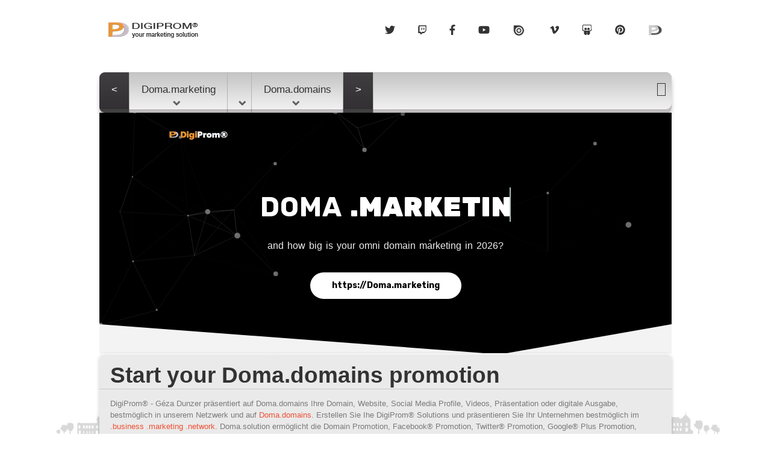

--- FILE ---
content_type: text/html
request_url: https://digiprom.marketing/Doma.domains
body_size: 20312
content:
<!DOCTYPE html><head>
<title>Your marketing promotion on Doma.domains</title>
<meta http-equiv="Content-Type" content="text/html; charset=UTF-8" />
<link rel="canonical" href="https://digiprom.marketing">
<meta name="description" content="digiprom.marketing präsentiert Ihre Domain, Website, Social Media Profile, Videos, Präsentation oder digitale Ausgabe und niche-game.tv bestmöglich in unserem Netzwerk und auf" />
<meta name="keywords" content="DigiProm® Solutions, Doma.domains, Doma promotion, domain promotion, youtube promotion, facebook promotion, twitter promotion, digiprom" />
<meta property="og:url" content="https://digiprom.marketing"/>
<meta property="og:type" content="article" />
<meta property="og:title" content="Promote Doma.domains and learn more about Doma.domains"/>
<meta property="og:image" content="https://digiprom.marketing/images/digiprom-1920x1200-assets/digiprom-02.png"/>
<meta property="og:image:width" content="1920" />
<meta property="og:image:height" content="1080" />
<meta http-equiv="cache-control" content="max-age=0" />
<meta http-equiv="cache-control" content="no-cache" />
<meta http-equiv="expires" content="0" />
<meta http-equiv="expires" content="Tue, 01 Jan 1980 1:00:00 GMT" />
<meta http-equiv="pragma" content="no-cache" >
<meta name="title" content="https://digiprom.marketing" />
<meta name="robots" content="INDEX,NOFOLLOW" />
<meta http-equiv="content-language" content="" />
<meta http-equiv="language" content="" />
<meta name="google-site-verification" content="mnuOoXgRRyidH1kt3E6IKmFfYO-RIo6zdrJ106zq-zU" />
<meta name="verification" content="d7391eb5adb2e21fb07483ef40a60d8d" />
<meta name ="format-detection" content ="telephone=no" />
<link rel="icon" type="image/x-icon" href="https://digiprom.marketing/images/favicon.ico"/>
<link rel="apple-touch-icon" href="https://digiprom.marketing/images/apple-touch-icon-57x57.png"/>
<link rel="apple-touch-icon" sizes="72x72" href="https://digiprom.marketing/images/apple-touch-icon-72x72.png"/>
<link rel="apple-touch-icon" sizes="114x114" href="https://digiprom.marketing/images/apple-touch-icon-114x114.png"/>
<link rel="apple-touch-icon" sizes="144x144" href="https://digiprom.marketing/images/apple-touch-icon-144x144.png"/>
<link rel="shortcut icon" href="https://digiprom.marketing/images/favicon.ico" type="image/x-icon" />
<link rel="stylesheet" type="text/css" media="screen" href="https://css.digiprom.solutions/style.css">
<link href='https://digiprom.marketing/css/fonts.css' rel='stylesheet' type='text/css'>
<!-- link rel="stylesheet" type="text/css" href="https://css.digiprom.solutions/font-awesome.min.css"-->
<!-- <script type="text/javascript">
if (navigator.userAgent.indexOf('iPhone') > 0  || navigator.userAgent.indexOf('iPod') > 0) {
window.location = "https://iphone.digiprom.com/?ca=https://digiprom.center/digiprom/solution_for_success/&dps=3&uap=pdf&aid=11&m=off&ps=digiprom.marketing"}</script>-->
<script src="https://js.digiprom.solutions/jquery-1.11.1.min.js"></script>
<script src="https://js.digiprom.solutions/jquery-migrate-1.2.1.min.js"></script>
<script src="https://js.digiprom.solutions/jquery.easing.1.3.js"></script>
<script src="https://js.digiprom.solutions/script.js"></script>
<script src="https://js.digiprom.solutions/jquery.flexslider.js"></script>
<script src="https://js.digiprom.solutions/jquery.equalheights.js"></script>
<script src="https://js.digiprom.solutions/superfish.js"></script>
<script async src="https://js.digiprom.solutions/jquery.mobilemenu.js"></script>
<script src="https://js.digiprom.solutions/jquery.ui.totop.js"></script>
  <script defer src="/js/fa-regular.min.js"></script>
  <script defer src="/js/fa-brands.min.js"></script>
  <script defer src="/js/fa-solid.min.js"></script>
  <script defer src="/js/fa-v4-shims.min.js"></script>
  <script defer src="/js/fontawesome.min.js"></script>
    <!--<script src="js/jquery.mobile.customized.min.js"></script>-->
<script type="text/javascript">
          $(function() { 
                $('.flexslider').flexslider({
                  animation: "slide",
                  slideshow: true,
                  controlNav: false
                });
                $(".flex-control-nav li a").text("")
             });
			 var windowSizeArray = [ "width=960,height=690",
                                    "width=960,height=690,scrollbars=no" ];
 			
             $(document).ready(function(){
                $('.newWindow_adcenter').click(function (event){
                    var url = $(this).attr("href");
                    var windowName ="popUp";//$(this).attr("name");
                    var windowSize = windowSizeArray[$(this).attr("rel")];
                    window.open(url, windowName, windowSize);
                    event.preventDefault();
                });
            });
			var windowSize2Array = [ "width=1024,height=670",
                                    "width=1024,height=670,scrollbars=no" ];
 
            $(document).ready(function(){
                $('.newWindow_tablet').click(function (event){
                    var url = $(this).attr("href");
                    var windowName ="popUp";//$(this).attr("name");
                    var windowSize = windowSize2Array[$(this).attr("rel")];
                    window.open(url, windowName, windowSize);
                    event.preventDefault();
                });
            });
			var windowSize3Array = [ "width=320,height=480",
                                    "width=320,height=480	,scrollbars=no" ];
 
            $(document).ready(function(){
                $('.newWindow_mobile').click(function (event){
                    var url = $(this).attr("href");
                    var windowName ="popUp";//$(this).attr("name");
                    var windowSize = windowSize3Array[$(this).attr("rel")];
                    window.open(url, windowName, windowSize);
                    event.preventDefault();
                });
            });
            $(document).ready(function(){
                $(".DPS_Code").hide();
                $(".show_hide").show();
                $('.show_hide').click(function(){
                $(".DPS_Code").slideToggle();
                });
            });
            function ldp(url){
                window.open(url, '_blank');
                window.focus();
                location.reload();
            };
</script>
     <!--[if lt IE 8]>
       <div style=' clear: both; text-align:center; position: relative;'>
         <a href="http://windows.microsoft.com/en-US/internet-explorer/products/ie/home?ocid=ie6_countdown_bannercode">
           <img src="http://storage.ie6countdown.com/assets/100/images/banners/warning_bar_0000_us.jpg" border="0" height="42" width="820" alt="You are using an outdated browser. For a faster, safer browsing experience, upgrade for free today." />
         </a>
      </div>
    <![endif]-->
    <!--[if lt IE 9]>
   		<script src="js/html5shiv.js"></script>
    	<link rel="stylesheet" type="text/css" media="screen" href="https://css.digiprom.solutions/ie.css">
    <![endif]-->
<style>
body { background: transparent url('../../images/1440x900.jpg'); background-repeat: no-repeat; background-size: contain; background-attachment: fixed; background-position: center center; }
.txt_col_1 { color: #333333; }
.link_1 { font: 600 15px/15px 'Open Sans', sans-serif; color: #333333; }
footer .link { color:#333333; }
.DPS_Code { background-color:#f0eff0; }
label { display: block; }
#slide { background: rgb(0, 0, 0) transparent; height:400px; }
.adshade{ margin-top: 20px; left:30%; width:640px; height:360px; } select { background-color: transparent; display: inline-block;overflow: hidden; } 
.styled-select select { background: transparent;width:47px;font-size: 12px; color: #333333; line-height: 1; border: 0; border-radius: 0; -webkit-appearance: none; }
.verify_domain { margin-top:18px; margin-right:10px; z-index:999999; }
.emailbtn { background-color:rgba(0,0,0,0); border:1px solid #333333; font-family: Arial; color:#ef4f33; font-size: 15px; text-align:right; }
.outer { display: table; position: absolute; height: 100%; width: 100%; }
.middle { display: table-cell; vertical-align: middle; text-align:center; }
.inner { margin-left: auto; margin-right: auto; width: /*whatever width you want*/; }
.btn { -webkit-border-radius: 5; -moz-border-radius: 5; border-radius: 5px; text-shadow: 1px 1px 3px #333333;  -webkit-box-shadow: 0px 1px 3px #333333; -moz-box-shadow: 0px 1px 3px #333333; box-shadow: 0px 1px 3px #333333;  font-family: Arial; color: #ffffff; font-size: 12px; background: #ea9438; padding: 5px 10px 5px 10px; text-decoration: none; margin-top:1em; }
.btn:hover { text-decoration: none; }
.menuHolder{display: inline-block; }
.l_social{ position: relative; display: inline-block; float: right; margin-left: 10px; background: transparent; padding-bottom: 0px; border-radius: 0px; -moz-border-radius: 0px; -webkit-border-radius: 0px; -moz-box-shadow:0 0px 0px rgba(0,0,0,.4); -webkit-box-shadow:0 0px 0px rgba(0,0,0,.4); box-shadow:0 0px 0px rgba(0,0,0,.4); }
.l_social>a{ position: relative; display: inline-block; font: 600 17px/17px 'Open Sans', sans-serif; background: transparent url('https://img.digiprom.solutions/spacer.png') 0 0 repeat-x; padding: 12px 15px 10px 13px; border-radius: 0px; -moz-border-radius: 0px; -webkit-border-radius: 0px; color: #333333; -webkit-transition: all 0.5s ease; -moz-transition: all 0.5s ease; -o-transition: all 0.5s ease; transition: all 0.5s ease;}
.l_social>a:hover{ background: #2e2d2e; color: #ffff; }
</style>

</head>
<body><header>
    <div class="container_24">
        <div class="grid_6">
            <h1><a class="logo" href="./" ><img src="https://digiprom.marketing/images/logo.png" alt="DigiProm® - Géza Dunzer"></a>
                </h1>
        </div>
        <div class="grid_18">
            <div class="top_btn">
			
            	<div class="l_social">
					<a href="https://digiprom.marketing/?dp=on" target="_self" rel="nofollow"><img src="https://img.digiprom.solutions/icon/social/digiprom.png" width="24" height="24" alt="DigiProm®"></a>
                </div>
            	<div class="l_social">
                     <a href="https://digiprom.marketing/?c=pin" target="_self"><i class="fa fa-pinterest"></i></a>
                 </div>
            	<div class="l_social">
                     <a href="https://digiprom.marketing/?c=ssh" target="_self"><i class="fa fa-slideshare"></i></a>
                 </div>
                 <div class="l_social">
                     <a href="https://digiprom.marketing/?c=vi" target="_self"><i class="fa fa-vimeo"></i></a>
                 </div>
                 <div class="l_social">
                     <a href="https://digiprom.center/issuu/?dps=3&amp;e=https://issuu.com/digiprom" target="_blank"><img src="https://img.digiprom.solutions/icon/social/issuu.png" width="24" height="24" alt="Issuu®"></a>
                 </div><!-- -->
                 <div class="l_social">
                     <a href="https://digiprom.marketing/?c=yt" target="_self"><i class="fa fa-youtube"></i></a>
                 </div>                 <div class="l_social">
                     <a href="https://digiprom.marketing/?dps=3&amp;c=fb" target="_self"><i class="fa fa-facebook"></i></a>
                 </div>
                 <div class="l_social">
                     <a href="https://digiprom.center/twitch/?dps=3&amp;twi=https://twitch.tv/digiprom" target="_blank"><i class="fa fa-twitch"></i></a>
                 </div>
                 <div class="l_social">
                     <a href="https://digiprom.marketing/?c=tw" target="_self"><i class="fa fa-twitter"></i></a>
                 </div>
            </div>
        </div>
        <div class="clear"></div>
        <div class="grid_24">
            <div class="menuHolder">
                <div class="menu_bg">
                    <nav>
                        <ul class="sf-menu">
                              <li class="current first"><a href="" rel="nofollow"><</a><li><a href="https://digiprom.marketing/?domain=Doma.tv&amp;c=yt" rel="nofollow">Doma.marketing<span class="menu-arrow"></span></a>
                            	<ul>
                                	<li><a href="https://digiprom.marketing/?dps=3&amp;domain=Doma.solutions&amp;n=about"><span class="menu-arrow"></span></a>
										<ul>
                                			
                                			<li><a href="https://digiprom.marketing/socialpromotion"><span class="menu-arrow"></span></a>
                              					<ul>
                              						<li><a href="https://digiprom.marketing/facebook/promotion">Facebook® Promotion</a></li>
                              						<!-- <li><a href="https://digiprom.marketing/googleplus/promotion">Google® Promotion</a></li><li><a href="https://digiprom.marketing/pdfpromotion">Issuu® Promotion</a></li--><li><a href="https://digiprom.marketing/pinterest/promotion">Pinterest® Promotion</a></li><li><a href="https://digiprom.marketing/slideshare/promotion">Slideshare® Promotion</a></li><li><a href="https://digiprom.marketing/twitch/promotion">Twitch® Promotion</a></li><li><a href="https://digiprom.marketing/twitter/promotion">Twitter® Promotion</a></li><li><a href="https://digiprom.marketing/youtube/promotion">YouTube® Promotion</a></li><li><a href="https://digiprom.marketing/vimeo/promotion">Vimeo® Promotion</a></li>
                              					</ul>
                                			</li>
                                			<li><a href="https://digiprom.marketing/?domain=Doma.solutions&amp;n=about">&nbsp;DigiProm® Solutions</a></li>
                                			<li><a href="/?l=produced&amp;c=ads&amp;dps=3&amp;domain=Doma.solutions&amp;ad=105">&nbsp;</a></li>
										</ul>
                                	</li>
                                	<li><a href="https://digiprom.marketing/?ca=https://digiprom.center/digiprom/cards/&amp;uap=cards&amp;l=distributes&amp;domain=Doma.network&amp;dps=4"><span class="menu-arrow"></span></a>
										<ul>
                                			<li><a href="https://digiprom.marketing/?dps=15">DigiProm® News</a></li>
                                			<li><a href="https://digiprom.marketing/?ca=https://pdf2web.digiprom.com/thebasschron/edition000/&amp;dps=3&amp;uap=ppt&amp;l=produced&amp;c=domainpromotion">&nbsp;<span class="menu-arrow"></span></a>
                                				<ul>
                                					<li><a href="https://digiprom.marketing/?ca=https://center.reunitedmarketing.com/digiprom/marketing/&amp;dps=3&amp;uap=pdf&amp;l=produced&amp;n=offer"></a></li>
                                					<li><a href="https://digiprom.marketing/?ca=https://center.reunitedmarketing.com/digiprom/marketing/&amp;dps=3&amp;uap=pdf&amp;l=produced&amp;c=ads"></a></li>
                                					<li><a href="https://digiprom.marketing/?ca=https://digiprom.center/digiprom/cards/&amp;uap=cards&amp;l=distributes&amp;adnetwork=on&amp;dps=4"></a></li> 
                                				</ul>
                                			</li>
                                		</ul>                    
                                	</li>
                                </ul>
                         	</li><li><a href="/Doma.network" rel="nofollow"><span class="menu-arrow"></span></a>
                            	<ul>
                                <li><a href="https://digiprom.marketing/Doma.business" rel="nofollow">Doma.business</a></li>
                                <li><a href="https://digiprom.marketing/Doma.marketing" rel="nofollow">Doma.marketing</a></li>
                                <li><a href="https://digiprom.marketing/Doma.website" rel="nofollow">Doma.website</a></li>
                            	</ul><li><a href="https://Doma.domains">Doma.domains
    <span class="menu-arrow"></span></a><ul>
              
						  <li><a href="https://digiprom.marketing/?dps=3">digiprom.company</a></li>
						  <li><a href="https://digiprom.marketing/?dps=3&c=yt">digiprom.tv</a></li>
						  <li><a href="https://digiprom.marketing/?ca=https://center.reunitedmarketing.com/digiprom/marketing/&amp;dps=3&amp;uap=pdf&amp;n=offer">digiprom.solutions</a></li>
						  <li><a href="https://digiprom.marketing/?dps=3&amp;n=about">digiprom.business</a></li>
						  <li><a href="https://digiprom.marketing/?dps=3&amp;c=ads">digiprom.marketing</a></li>
						  <li><a href="https://digiprom.marketing/?dps=3&amp;l=distributes&amp;adnetwork=on">digiprom.network</a></li>
              
                                </ul>
                            </li>
	                     </ul>
	                     <ul class="sf-menu">
                              <li class="current last"><a href="https://digiprom.marketing">></a><!--5 - 0 - 1 - 328 - 3 - 3-->
                              </li>                       
                         </ul>
                    </nav>
                    <div class="searchHold"><div class="verify_domain"><form method="post" action="/?dps=3&amp;tld=Doma.marketing" rel="nofollow" target ="_top"><input type="hidden" name="psp_brand" value="Doma"><input type="hidden" name="psp_tld" value="marketing"><input class="emailbtn" type="submit" value=""></form></div>
                    </div>
				</div>
			</div>
		</div>
	</div>
</header>
<div class="slider_box">
    <div class="container_24">
        <div class="grid_24">
             <div id="slide">
                <div class="flexslider">
                     <ul class="slides">

			<li>
			<iframe width="100%" height="400" src="https://digiprom.live?ntld=marketing&domain=Doma.marketing" frameborder="0" name="DPS_Live" scrolling="no"></iframe><div style="position:absolute; bottom:0px; width:100%; z-index:9999;"><img src="https://img.digiprom.solutions/spacer.png" width="100%" height="40"></div>
									
			</li>
			</ul>
		</div>
      </div>
    </div>
</div>
</div>
<section id="content" class="pad_0">
    <div class="container_24 priv">
      <div class="grid_24">
        <div class="block_2">
                <h2><span class="txt_col_1">Start your Doma.domains promotion</span></h2>
                <hr class="marg_10">
                <div>
                    <h4></h4>
                    <p>DigiProm® - Géza Dunzer präsentiert auf Doma.domains Ihre Domain, Website, Social Media Profile, Videos, Präsentation oder digitale Ausgabe, bestmöglich in unserem Netzwerk und auf <a href="https://digiprom.marketing">Doma.domains</a>. Erstellen Sie Ihe DigiProm® Solutions und präsentieren Sie Ihr Unternehmen bestmöglich im <a href="https://digiprom.marketing/?domain=Doma.business">.business</a> <a href="https://digiprom.marketing/?domain=Doma.marketing">.marketing</a> <a href="https://digiprom.marketing/?domain=Doma.network">.network.</a> Doma.solution ermöglicht die Domain Promotion, Facebook® Promotion, Twitter® Promotion, Google® Plus Promotion, Issuu® Promotion, Slideshare® Promotion</p>., Facebook®, Issuu®, Pinterest®, Slideshare®, Twitter®, Vimeo®, YouTube®. DigiProm® Solutions are used by terrific websites, innovative Products, members of B2B Network and our network magazine <a href="https://digiprom.news/?domain=niche-game.news&#page/4">DigiProm® News</a>.</p>
                </div>
          </div> 
      </div>
    </div>
</section><footer>
    <div class="container_24">
        <div class="wrapper">
            <section class="grid_24">
                <div><a href="https://Doma.domains" class="link">©&nbsp;Doma.domains</a>&nbsp;,&nbsp;<a href="https://digiprom.marketing/?dps=3&amp;n=privacy" rel="nofollow" class="link"></a>&nbsp;,&nbsp;<a href="https://digiprom.marketing/?dps=3&amp;n=imprint" rel="nofollow" class="link"></a> <!-- <a href="#" class="link">5 - 0 - 1 - 328 - 3 - 3</a>-->
                </div>
            </section>
        </div>
    </div>
</footer>
</div></div>
</body>
</html>

--- FILE ---
content_type: text/html
request_url: https://digiprom.live/?ntld=marketing&domain=Doma.marketing
body_size: 9972
content:
<!DOCTYPE html>
 <html lang="en">
	<head>
        <meta charset="utf-8">
		<meta http-equiv="Content-Type" content="text/html; charset=utf-8"/>
		<meta http-equiv="X-UA-Compatible" content="IE=edge" />
        <meta name="viewport" content="width=device-width, initial-scale=1, maximum-scale=5" />
        <meta name="description" content="DigiProm® - Agentur Dunzer präsentiert Ihre Domain, Website, Social Media Profile, Videos, Präsentation oder digitale Ausgabe und digiprom.tv bestmöglich in unserem Netzwerk und auf" />
        <meta name="keywords" content="DigiProm® Solutions, digiprom.solutions, digiprom promotion, domain promotion, youtube promotion, facebook promotion, twitter promotion, digiprom" />
        <meta name="twitter:card" content="summary_large_image">
        <meta name="twitter:site" content="@Doma">
        <meta name="twitter:creator" content="@Doma">
        <meta name="twitter:title" content=" | https://digiprom.live"/>
        <meta name="twitter:description" content="Doma.domains&nbsp;presents&nbsp;Doma.marketing" />
        <meta name="twitter:image" content="https://digiprom.live/img/domain_cards/digiprom_marketing_detail.png"/>
        <meta property="og:url" content="Doma.marketing&nbsp;presents&nbsp;Doma.domains"/>
        <meta property="og:type" content="article" />
        <meta property="og:title" content="Doma.domains&nbsp;presents&nbsp;Doma.marketing"/>
        <meta property="og:image" content="https://digiprom.live/img/domain_cards/digiprom_marketing_detail.png"/>
        <meta property="og:image:width" content="1920" />
        <meta property="og:image:height" content="1080" />
        <meta name="news_keywords" content="DigiProm® Productions, digiprom.production, digiprom promotion, domain promotion, youtube promotion, facebook promotion, twitter promotion, digiprom" />
        <meta name="description" content="Doma.live&nbsp;presents&nbsp;Doma.marketing" />
        <meta property="og:description" content="Doma.domains&nbsp;presents&nbsp;Doma.marketing" />
		<meta name="author" content="" />
		<meta http-equiv="refresh" content="10; URL=https://digiprom.live/network/Doma.network" />

		<!-- Title  -->
		<title>Doma.domains&nbsp;presents&nbsp;Doma.marketing</title>
		<!-- Favicon -->
        <link rel="shortcut icon" href="https://digiprom.live/img/favicon.ico" type="image/x-icon" />
		<!-- Google Fonts -->
		<link href="https://digiprom.live/css/fonts.css" rel="stylesheet">
		<!-- Plugins -->
        <link rel="stylesheet" href="https://digiprom.live/css/plugins.css" />
        <!-- Core Style Css -->
        <link rel="stylesheet" href="https://digiprom.live/css/style.css" />
        <link rel="apple-touch-icon" href="https://digiprom.live/images/apple-touch-icon-57x57.png"/>
        <link rel="apple-touch-icon" sizes="72x72" href="https://digiprom.live/images/apple-touch-icon-72x72.png"/>
        <link rel="apple-touch-icon" sizes="114x114" href="https://digiprom.live/images/apple-touch-icon-114x114.png"/>
        <link rel="apple-touch-icon" sizes="144x144" href="https://digiprom.live/images/apple-touch-icon-144x144.png"/>
        <link rel=”canonical” href="https://digiprom.live/Doma"" />
        <!-- <meta http-equiv="cache-control" content="max-age=2592000" />-->
        
        <style> .bg-gray {background: #f3f3f3;}.section-padding {padding : 0px 0;} .curve:after, .curve:before {border-bottom: 50px solid #f3f3f3;} .curve.curve-top:after, .curve.curve-top:before {border-top: 50px solid #f3f3f3; .curve.curve-gray-b:after, .curve.curve-gray-b:before {border-bottom: 50px solid #f3f3f3;}.curve.curve-gray-t:after, .curve.curve-gray-t:before {border-bottom: 50px solid #f3f3f3;}</style>
    </head>
    <body>
    	<div class="loading">
    		<div class="text-center middle">
    			<div class="lds-ellipsis"><div></div><div></div><div></div><div></div></div>
    		</div>
    	</div>

		<nav class="navbar navbar-expand-lg">
			<div class="container">

            <!-- Logo -->
            <a class="logo" href="javascript:history.back()" rel="nofollow">
                <img src="/img/logo-light_domain.png" alt="Doma">        
            </a>

			  
			</div>
		</nav><header class="header valign bg-img" data-scroll-index="0" data-overlay-dark="0" data-background="https://digiprom.live/img/bg8.jpg" data-stellar-background-ratio="0.5"><!-- particles -->
            <div id="particles-js"></div>
    		<div class="container">
    			<div class="text-center caption mt-30">
                    <h4></h4>                              
                    
                    <h1 class="cd-headline clip">
                        <span class="blc">Doma</span>
                        <span class="cd-words-wrapper">
                          <b class="is-visible">.marketing
                        </span>
                    </h1>
                    <div class="row">
                        <div class="offset-md-1 col-md-10 offset-lg-2 col-lg-8">
                            <p>and how big is your omni domain marketing in 2026?</p>
                        </div>
                    </div>
                    <a target="_top" href="https://digiprom.live/?ntld=marketing&amp;realtime=Doma.marketing&amp;domain=Doma.marketing#Doma.marketing" class="butn butn-light mt-30">
                        <span>https://Doma.marketing</span>
                    </a>
                </div>
    		</div>

            <div class="curve curve-bottom curve-dark-t"></div>
    	</header>
        <!-- ===============  Start Solutions =============== -->
		
        <!-- ===============  End Solutions =============== -->
     
     
            
        <!-- ===============  Start Ads ===============  -->

        <!-- ===============  End Ads =============== -->
    
    

        <!-- =============== Start Footer ===============  -->

        <footer class="text-center pos-re">
            <div class="container">
                <!-- Logo -->
                <a class="logo" href="https://digiprom.live/?ntld=tips&amp;domain=Doma.network" rel="ugc">
                    <img src="https://digiprom.live/img/logo-light_domain.png" alt="Doma">          
                </a>
                <!-- <p>Domain Promotion - Social Promotion - Video Promotion</p> -->
                <div class="social">
                    <a href="https://digiprom.solutions/facebook/Doma.marketing"><i class="fab fa-facebook-f"></i></a>
                    <a href="https://digiprom.solutions/twitter/Doma.marketing"><i class="fab fa-twitter"></i></a>
                    <a href="https://digiprom.solutions/youtube/Doma.marketing"><i class="fab fa-youtube"></i></a>
                    <a href="https://digiprom.solutions/vimeo/Doma.marketing"><i class="fab fa-vimeo"></i></a>
                    <a href="https://digiprom.solutions/slideshare/Doma.marketing"><i class="fab fa-slideshare"></i></a>
					<a href="https://digiprom.solutions/twitch/Doma.marketing"><i class="fab fa-twitch"></i></a>
                    <!-- <a href="https://digiprom.solutions/linkedin/Doma.marketing"><i class="fab fa-linkedin-in"></i></a> -->
                    <!-- <a href="https://digiprom.solutions/behance/Doma.marketing"><i class="fab fa-behance-in"></i></a> -->
                    <a href="https://digiprom.solutions/pinterest/Doma.marketing" rel="sponsored"><i class="fab fa-pinterest-p"></i></a>
                </div>

                <p>&copy; 2026 <a href="https://digiprom.com">DigiProm</a><a href="https://digiprom.live/?n=p&amp;p=1&amp;ntld=network&amp;domain=Doma.network" rel="ugc">®</a> - <a href="https://digiprom.solutions/privacy">Privacy Policy</a> - <a href="https://digiprom.solutions/imprint">Site Notice</a> - All Rights Reserved.</p>
            </div>

            <div class="curve curve-top"></div>
        </footer>

        <!-- ===============  End Footer  =============== -->

        <!-- jQuery -->
        <script src="https://digiprom.live/js/jquery-3.0.0.min.js"></script>
        <script src="https://digiprom.live/js/jquery-migrate-3.0.0.min.js"></script>

        <!-- popper.min  -->
        <script src="https://digiprom.live/js/popper.min.js" async="true"></script>

        <!-- bootstrap -->
        <script src="https://digiprom.live/js/bootstrap.min.js" async="true"></script>

        <!-- scrollIt -->
        <script src="https://digiprom.live/js/scrollIt.min.js" async="true"></script>

        <!-- animated.headline -->
        <script src="https://digiprom.live/js/animated.headline.js"></script>

        <!-- jquery.waypoints.min
        <script src="https://digiprom.live/js/jquery.waypoints.min.js" async="true"></script> -->

        <!-- owl carousel -->
        <script src="https://digiprom.live/js/owl.carousel.min.js" async="true"></script>

        <!-- jquery.magnific-popup js
        <script src="https://digiprom.live/js/jquery.magnific-popup.min.js" async="true"></script> -->

        <!-- stellar js -->
        <script src="https://digiprom.live/js/jquery.stellar.min.js" async="true"></script>

        <!-- isotope.pkgd.min js -->
        <script src="https://digiprom.live/js/isotope.pkgd.min.js" async="true"></script>

        <!-- YouTubePopUp.jquery -->
        <script src="https://digiprom.live/js/YouTubePopUp.jquery.js" async="true"></script>

        <!-- particles.min js -->
        <script src="https://digiprom.live/js/particles.min.js" async="true"></script><!-- app js -->
        <script src="https://digiprom.live/js/app.js" async="true"></script>

        <!-- validator js -->
        <script src="https://digiprom.live/js/validator.js" async="true"></script>

        <!-- custom scripts -->
        <script src="https://digiprom.live/js/scripts.js" async="true"></script>
            
        
    </body>
</html>

--- FILE ---
content_type: text/html
request_url: https://digiprom.live/?ntld=marketing&domain=Doma.marketing
body_size: 9972
content:
<!DOCTYPE html>
 <html lang="en">
	<head>
        <meta charset="utf-8">
		<meta http-equiv="Content-Type" content="text/html; charset=utf-8"/>
		<meta http-equiv="X-UA-Compatible" content="IE=edge" />
        <meta name="viewport" content="width=device-width, initial-scale=1, maximum-scale=5" />
        <meta name="description" content="DigiProm® - Agentur Dunzer präsentiert Ihre Domain, Website, Social Media Profile, Videos, Präsentation oder digitale Ausgabe und digiprom.tv bestmöglich in unserem Netzwerk und auf" />
        <meta name="keywords" content="DigiProm® Solutions, digiprom.solutions, digiprom promotion, domain promotion, youtube promotion, facebook promotion, twitter promotion, digiprom" />
        <meta name="twitter:card" content="summary_large_image">
        <meta name="twitter:site" content="@Doma">
        <meta name="twitter:creator" content="@Doma">
        <meta name="twitter:title" content=" | https://digiprom.live"/>
        <meta name="twitter:description" content="Doma.domains&nbsp;presents&nbsp;Doma.marketing" />
        <meta name="twitter:image" content="https://digiprom.live/img/domain_cards/digiprom_marketing_detail.png"/>
        <meta property="og:url" content="Doma.marketing&nbsp;presents&nbsp;Doma.domains"/>
        <meta property="og:type" content="article" />
        <meta property="og:title" content="Doma.domains&nbsp;presents&nbsp;Doma.marketing"/>
        <meta property="og:image" content="https://digiprom.live/img/domain_cards/digiprom_marketing_detail.png"/>
        <meta property="og:image:width" content="1920" />
        <meta property="og:image:height" content="1080" />
        <meta name="news_keywords" content="DigiProm® Productions, digiprom.production, digiprom promotion, domain promotion, youtube promotion, facebook promotion, twitter promotion, digiprom" />
        <meta name="description" content="Doma.live&nbsp;presents&nbsp;Doma.marketing" />
        <meta property="og:description" content="Doma.domains&nbsp;presents&nbsp;Doma.marketing" />
		<meta name="author" content="" />
		<meta http-equiv="refresh" content="10; URL=https://digiprom.live/network/Doma.network" />

		<!-- Title  -->
		<title>Doma.domains&nbsp;presents&nbsp;Doma.marketing</title>
		<!-- Favicon -->
        <link rel="shortcut icon" href="https://digiprom.live/img/favicon.ico" type="image/x-icon" />
		<!-- Google Fonts -->
		<link href="https://digiprom.live/css/fonts.css" rel="stylesheet">
		<!-- Plugins -->
        <link rel="stylesheet" href="https://digiprom.live/css/plugins.css" />
        <!-- Core Style Css -->
        <link rel="stylesheet" href="https://digiprom.live/css/style.css" />
        <link rel="apple-touch-icon" href="https://digiprom.live/images/apple-touch-icon-57x57.png"/>
        <link rel="apple-touch-icon" sizes="72x72" href="https://digiprom.live/images/apple-touch-icon-72x72.png"/>
        <link rel="apple-touch-icon" sizes="114x114" href="https://digiprom.live/images/apple-touch-icon-114x114.png"/>
        <link rel="apple-touch-icon" sizes="144x144" href="https://digiprom.live/images/apple-touch-icon-144x144.png"/>
        <link rel=”canonical” href="https://digiprom.live/Doma"" />
        <!-- <meta http-equiv="cache-control" content="max-age=2592000" />-->
        
        <style> .bg-gray {background: #f3f3f3;}.section-padding {padding : 0px 0;} .curve:after, .curve:before {border-bottom: 50px solid #f3f3f3;} .curve.curve-top:after, .curve.curve-top:before {border-top: 50px solid #f3f3f3; .curve.curve-gray-b:after, .curve.curve-gray-b:before {border-bottom: 50px solid #f3f3f3;}.curve.curve-gray-t:after, .curve.curve-gray-t:before {border-bottom: 50px solid #f3f3f3;}</style>
    </head>
    <body>
    	<div class="loading">
    		<div class="text-center middle">
    			<div class="lds-ellipsis"><div></div><div></div><div></div><div></div></div>
    		</div>
    	</div>

		<nav class="navbar navbar-expand-lg">
			<div class="container">

            <!-- Logo -->
            <a class="logo" href="javascript:history.back()" rel="nofollow">
                <img src="/img/logo-light_domain.png" alt="Doma">        
            </a>

			  
			</div>
		</nav><header class="header valign bg-img" data-scroll-index="0" data-overlay-dark="0" data-background="https://digiprom.live/img/bg8.jpg" data-stellar-background-ratio="0.5"><!-- particles -->
            <div id="particles-js"></div>
    		<div class="container">
    			<div class="text-center caption mt-30">
                    <h4></h4>                              
                    
                    <h1 class="cd-headline clip">
                        <span class="blc">Doma</span>
                        <span class="cd-words-wrapper">
                          <b class="is-visible">.marketing
                        </span>
                    </h1>
                    <div class="row">
                        <div class="offset-md-1 col-md-10 offset-lg-2 col-lg-8">
                            <p>and how big is your omni domain marketing in 2026?</p>
                        </div>
                    </div>
                    <a target="_top" href="https://digiprom.live/?ntld=marketing&amp;realtime=Doma.marketing&amp;domain=Doma.marketing#Doma.marketing" class="butn butn-light mt-30">
                        <span>https://Doma.marketing</span>
                    </a>
                </div>
    		</div>

            <div class="curve curve-bottom curve-dark-t"></div>
    	</header>
        <!-- ===============  Start Solutions =============== -->
		
        <!-- ===============  End Solutions =============== -->
     
     
            
        <!-- ===============  Start Ads ===============  -->

        <!-- ===============  End Ads =============== -->
    
    

        <!-- =============== Start Footer ===============  -->

        <footer class="text-center pos-re">
            <div class="container">
                <!-- Logo -->
                <a class="logo" href="https://digiprom.live/?ntld=tips&amp;domain=Doma.network" rel="ugc">
                    <img src="https://digiprom.live/img/logo-light_domain.png" alt="Doma">          
                </a>
                <!-- <p>Domain Promotion - Social Promotion - Video Promotion</p> -->
                <div class="social">
                    <a href="https://digiprom.solutions/facebook/Doma.marketing"><i class="fab fa-facebook-f"></i></a>
                    <a href="https://digiprom.solutions/twitter/Doma.marketing"><i class="fab fa-twitter"></i></a>
                    <a href="https://digiprom.solutions/youtube/Doma.marketing"><i class="fab fa-youtube"></i></a>
                    <a href="https://digiprom.solutions/vimeo/Doma.marketing"><i class="fab fa-vimeo"></i></a>
                    <a href="https://digiprom.solutions/slideshare/Doma.marketing"><i class="fab fa-slideshare"></i></a>
					<a href="https://digiprom.solutions/twitch/Doma.marketing"><i class="fab fa-twitch"></i></a>
                    <!-- <a href="https://digiprom.solutions/linkedin/Doma.marketing"><i class="fab fa-linkedin-in"></i></a> -->
                    <!-- <a href="https://digiprom.solutions/behance/Doma.marketing"><i class="fab fa-behance-in"></i></a> -->
                    <a href="https://digiprom.solutions/pinterest/Doma.marketing" rel="sponsored"><i class="fab fa-pinterest-p"></i></a>
                </div>

                <p>&copy; 2026 <a href="https://digiprom.com">DigiProm</a><a href="https://digiprom.live/?n=p&amp;p=1&amp;ntld=network&amp;domain=Doma.network" rel="ugc">®</a> - <a href="https://digiprom.solutions/privacy">Privacy Policy</a> - <a href="https://digiprom.solutions/imprint">Site Notice</a> - All Rights Reserved.</p>
            </div>

            <div class="curve curve-top"></div>
        </footer>

        <!-- ===============  End Footer  =============== -->

        <!-- jQuery -->
        <script src="https://digiprom.live/js/jquery-3.0.0.min.js"></script>
        <script src="https://digiprom.live/js/jquery-migrate-3.0.0.min.js"></script>

        <!-- popper.min  -->
        <script src="https://digiprom.live/js/popper.min.js" async="true"></script>

        <!-- bootstrap -->
        <script src="https://digiprom.live/js/bootstrap.min.js" async="true"></script>

        <!-- scrollIt -->
        <script src="https://digiprom.live/js/scrollIt.min.js" async="true"></script>

        <!-- animated.headline -->
        <script src="https://digiprom.live/js/animated.headline.js"></script>

        <!-- jquery.waypoints.min
        <script src="https://digiprom.live/js/jquery.waypoints.min.js" async="true"></script> -->

        <!-- owl carousel -->
        <script src="https://digiprom.live/js/owl.carousel.min.js" async="true"></script>

        <!-- jquery.magnific-popup js
        <script src="https://digiprom.live/js/jquery.magnific-popup.min.js" async="true"></script> -->

        <!-- stellar js -->
        <script src="https://digiprom.live/js/jquery.stellar.min.js" async="true"></script>

        <!-- isotope.pkgd.min js -->
        <script src="https://digiprom.live/js/isotope.pkgd.min.js" async="true"></script>

        <!-- YouTubePopUp.jquery -->
        <script src="https://digiprom.live/js/YouTubePopUp.jquery.js" async="true"></script>

        <!-- particles.min js -->
        <script src="https://digiprom.live/js/particles.min.js" async="true"></script><!-- app js -->
        <script src="https://digiprom.live/js/app.js" async="true"></script>

        <!-- validator js -->
        <script src="https://digiprom.live/js/validator.js" async="true"></script>

        <!-- custom scripts -->
        <script src="https://digiprom.live/js/scripts.js" async="true"></script>
            
        
    </body>
</html>

--- FILE ---
content_type: text/html
request_url: https://digiprom.live/?ntld=marketing&domain=Doma.marketing
body_size: 9972
content:
<!DOCTYPE html>
 <html lang="en">
	<head>
        <meta charset="utf-8">
		<meta http-equiv="Content-Type" content="text/html; charset=utf-8"/>
		<meta http-equiv="X-UA-Compatible" content="IE=edge" />
        <meta name="viewport" content="width=device-width, initial-scale=1, maximum-scale=5" />
        <meta name="description" content="DigiProm® - Agentur Dunzer präsentiert Ihre Domain, Website, Social Media Profile, Videos, Präsentation oder digitale Ausgabe und digiprom.tv bestmöglich in unserem Netzwerk und auf" />
        <meta name="keywords" content="DigiProm® Solutions, digiprom.solutions, digiprom promotion, domain promotion, youtube promotion, facebook promotion, twitter promotion, digiprom" />
        <meta name="twitter:card" content="summary_large_image">
        <meta name="twitter:site" content="@Doma">
        <meta name="twitter:creator" content="@Doma">
        <meta name="twitter:title" content=" | https://digiprom.live"/>
        <meta name="twitter:description" content="Doma.domains&nbsp;presents&nbsp;Doma.marketing" />
        <meta name="twitter:image" content="https://digiprom.live/img/domain_cards/digiprom_marketing_detail.png"/>
        <meta property="og:url" content="Doma.marketing&nbsp;presents&nbsp;Doma.domains"/>
        <meta property="og:type" content="article" />
        <meta property="og:title" content="Doma.domains&nbsp;presents&nbsp;Doma.marketing"/>
        <meta property="og:image" content="https://digiprom.live/img/domain_cards/digiprom_marketing_detail.png"/>
        <meta property="og:image:width" content="1920" />
        <meta property="og:image:height" content="1080" />
        <meta name="news_keywords" content="DigiProm® Productions, digiprom.production, digiprom promotion, domain promotion, youtube promotion, facebook promotion, twitter promotion, digiprom" />
        <meta name="description" content="Doma.live&nbsp;presents&nbsp;Doma.marketing" />
        <meta property="og:description" content="Doma.domains&nbsp;presents&nbsp;Doma.marketing" />
		<meta name="author" content="" />
		<meta http-equiv="refresh" content="10; URL=https://digiprom.live/network/Doma.network" />

		<!-- Title  -->
		<title>Doma.domains&nbsp;presents&nbsp;Doma.marketing</title>
		<!-- Favicon -->
        <link rel="shortcut icon" href="https://digiprom.live/img/favicon.ico" type="image/x-icon" />
		<!-- Google Fonts -->
		<link href="https://digiprom.live/css/fonts.css" rel="stylesheet">
		<!-- Plugins -->
        <link rel="stylesheet" href="https://digiprom.live/css/plugins.css" />
        <!-- Core Style Css -->
        <link rel="stylesheet" href="https://digiprom.live/css/style.css" />
        <link rel="apple-touch-icon" href="https://digiprom.live/images/apple-touch-icon-57x57.png"/>
        <link rel="apple-touch-icon" sizes="72x72" href="https://digiprom.live/images/apple-touch-icon-72x72.png"/>
        <link rel="apple-touch-icon" sizes="114x114" href="https://digiprom.live/images/apple-touch-icon-114x114.png"/>
        <link rel="apple-touch-icon" sizes="144x144" href="https://digiprom.live/images/apple-touch-icon-144x144.png"/>
        <link rel=”canonical” href="https://digiprom.live/Doma"" />
        <!-- <meta http-equiv="cache-control" content="max-age=2592000" />-->
        
        <style> .bg-gray {background: #f3f3f3;}.section-padding {padding : 0px 0;} .curve:after, .curve:before {border-bottom: 50px solid #f3f3f3;} .curve.curve-top:after, .curve.curve-top:before {border-top: 50px solid #f3f3f3; .curve.curve-gray-b:after, .curve.curve-gray-b:before {border-bottom: 50px solid #f3f3f3;}.curve.curve-gray-t:after, .curve.curve-gray-t:before {border-bottom: 50px solid #f3f3f3;}</style>
    </head>
    <body>
    	<div class="loading">
    		<div class="text-center middle">
    			<div class="lds-ellipsis"><div></div><div></div><div></div><div></div></div>
    		</div>
    	</div>

		<nav class="navbar navbar-expand-lg">
			<div class="container">

            <!-- Logo -->
            <a class="logo" href="javascript:history.back()" rel="nofollow">
                <img src="/img/logo-light_domain.png" alt="Doma">        
            </a>

			  
			</div>
		</nav><header class="header valign bg-img" data-scroll-index="0" data-overlay-dark="0" data-background="https://digiprom.live/img/bg8.jpg" data-stellar-background-ratio="0.5"><!-- particles -->
            <div id="particles-js"></div>
    		<div class="container">
    			<div class="text-center caption mt-30">
                    <h4></h4>                              
                    
                    <h1 class="cd-headline clip">
                        <span class="blc">Doma</span>
                        <span class="cd-words-wrapper">
                          <b class="is-visible">.marketing
                        </span>
                    </h1>
                    <div class="row">
                        <div class="offset-md-1 col-md-10 offset-lg-2 col-lg-8">
                            <p>and how big is your omni domain marketing in 2026?</p>
                        </div>
                    </div>
                    <a target="_top" href="https://digiprom.live/?ntld=marketing&amp;realtime=Doma.marketing&amp;domain=Doma.marketing#Doma.marketing" class="butn butn-light mt-30">
                        <span>https://Doma.marketing</span>
                    </a>
                </div>
    		</div>

            <div class="curve curve-bottom curve-dark-t"></div>
    	</header>
        <!-- ===============  Start Solutions =============== -->
		
        <!-- ===============  End Solutions =============== -->
     
     
            
        <!-- ===============  Start Ads ===============  -->

        <!-- ===============  End Ads =============== -->
    
    

        <!-- =============== Start Footer ===============  -->

        <footer class="text-center pos-re">
            <div class="container">
                <!-- Logo -->
                <a class="logo" href="https://digiprom.live/?ntld=tips&amp;domain=Doma.network" rel="ugc">
                    <img src="https://digiprom.live/img/logo-light_domain.png" alt="Doma">          
                </a>
                <!-- <p>Domain Promotion - Social Promotion - Video Promotion</p> -->
                <div class="social">
                    <a href="https://digiprom.solutions/facebook/Doma.marketing"><i class="fab fa-facebook-f"></i></a>
                    <a href="https://digiprom.solutions/twitter/Doma.marketing"><i class="fab fa-twitter"></i></a>
                    <a href="https://digiprom.solutions/youtube/Doma.marketing"><i class="fab fa-youtube"></i></a>
                    <a href="https://digiprom.solutions/vimeo/Doma.marketing"><i class="fab fa-vimeo"></i></a>
                    <a href="https://digiprom.solutions/slideshare/Doma.marketing"><i class="fab fa-slideshare"></i></a>
					<a href="https://digiprom.solutions/twitch/Doma.marketing"><i class="fab fa-twitch"></i></a>
                    <!-- <a href="https://digiprom.solutions/linkedin/Doma.marketing"><i class="fab fa-linkedin-in"></i></a> -->
                    <!-- <a href="https://digiprom.solutions/behance/Doma.marketing"><i class="fab fa-behance-in"></i></a> -->
                    <a href="https://digiprom.solutions/pinterest/Doma.marketing" rel="sponsored"><i class="fab fa-pinterest-p"></i></a>
                </div>

                <p>&copy; 2026 <a href="https://digiprom.com">DigiProm</a><a href="https://digiprom.live/?n=p&amp;p=1&amp;ntld=network&amp;domain=Doma.network" rel="ugc">®</a> - <a href="https://digiprom.solutions/privacy">Privacy Policy</a> - <a href="https://digiprom.solutions/imprint">Site Notice</a> - All Rights Reserved.</p>
            </div>

            <div class="curve curve-top"></div>
        </footer>

        <!-- ===============  End Footer  =============== -->

        <!-- jQuery -->
        <script src="https://digiprom.live/js/jquery-3.0.0.min.js"></script>
        <script src="https://digiprom.live/js/jquery-migrate-3.0.0.min.js"></script>

        <!-- popper.min  -->
        <script src="https://digiprom.live/js/popper.min.js" async="true"></script>

        <!-- bootstrap -->
        <script src="https://digiprom.live/js/bootstrap.min.js" async="true"></script>

        <!-- scrollIt -->
        <script src="https://digiprom.live/js/scrollIt.min.js" async="true"></script>

        <!-- animated.headline -->
        <script src="https://digiprom.live/js/animated.headline.js"></script>

        <!-- jquery.waypoints.min
        <script src="https://digiprom.live/js/jquery.waypoints.min.js" async="true"></script> -->

        <!-- owl carousel -->
        <script src="https://digiprom.live/js/owl.carousel.min.js" async="true"></script>

        <!-- jquery.magnific-popup js
        <script src="https://digiprom.live/js/jquery.magnific-popup.min.js" async="true"></script> -->

        <!-- stellar js -->
        <script src="https://digiprom.live/js/jquery.stellar.min.js" async="true"></script>

        <!-- isotope.pkgd.min js -->
        <script src="https://digiprom.live/js/isotope.pkgd.min.js" async="true"></script>

        <!-- YouTubePopUp.jquery -->
        <script src="https://digiprom.live/js/YouTubePopUp.jquery.js" async="true"></script>

        <!-- particles.min js -->
        <script src="https://digiprom.live/js/particles.min.js" async="true"></script><!-- app js -->
        <script src="https://digiprom.live/js/app.js" async="true"></script>

        <!-- validator js -->
        <script src="https://digiprom.live/js/validator.js" async="true"></script>

        <!-- custom scripts -->
        <script src="https://digiprom.live/js/scripts.js" async="true"></script>
            
        
    </body>
</html>

--- FILE ---
content_type: text/css
request_url: https://digiprom.live/css/plugins.css
body_size: 480
content:
/* ----------------------------------------------------------------
			[ All Css Plugins & Helper Classes File ]
-----------------------------------------------------------------*/

/* == bootstrap == */
@import url("plugins/bootstrap.min.css");

/* == linea-basic icon font == */
@import url("plugins/linea-basic.css");

/* == fontawesome icon font == */
@import url("plugins/fontawesome-all.min.css");

/* == helper classes == */
@import url("plugins/helper.css");

--- FILE ---
content_type: text/css
request_url: https://digiprom.live/css/style.css
body_size: 5455
content:
/* ----------------------------------------------------------------

 == Table Of Content

	01 Basics
	02 Buttons
	03 Navbar
	04 Header
	05 Hero
	06 Process
	07 Works
	08 why-us
	09 Team
	10 Testimonials
	11 Price
	12 Blog
	13 Call-action
	14 Contact
    15 DigiProm
	16 Footer
	17 Responsive
 

---------------------------------------------------------------- */
/* ----------------------------------------------------------------
     [ 01 Start Basics ]
-----------------------------------------------------------------*/
* {
  margin: 0;
  padding: 0;
  -webkit-box-sizing: border-box;
          box-sizing: border-box;
  outline: none;
  list-style: none;
  word-wrap: break-word;
}

body {
  color: #000;
  line-height: 1.3;
  font-weight: 400;
  font-size: 14px;
  font-family: 'Rubik', sans-serif;
  overflow-x: hidden !important;
}

p {
  font-family: 'Raleway', sans-serif;
  font-size: 15px;
  font-weight: 400;
  color: #999;
  line-height: 1.8;
  margin: 0;
}

img {
  width: 100%;
  height: auto;
}

span, a {
  display: inline-block;
  text-decoration: none;
  color: inherit;
}

a:hover {
  color: inherit;
  text-decoration: none;
}

.curve {
  position: absolute;
  z-index: 7;
}
.curve.curve-center:after {
  border-left: 50vw solid transparent;
}
.curve.curve-center:before {
  border-right: 50vw solid transparent;
}
.curve.curve-center.curve-top:after {
  border-left: 50vw solid transparent;
}
.curve.curve-center.curve-top:before {
  border-right: 50vw solid transparent;
}
.curve.curve-bottom {
  left: 0;
  bottom: -1px;
  width: 100%;
}
.curve.curve-bottom:after, .curve.curve-bottom:before {
  bottom: 0;
}
.curve.curve-top {
  left: 0;
  top: -1px;
  width: 100%;
}
.curve.curve-top:after, .curve.curve-top:before {
  top: 0;
  border-top: 50px solid #fff;
  border-bottom: 0;
}
.curve.curve-top:after {
  border-left: 70vw solid transparent;
}
.curve.curve-top:before {
  border-right: 30vw solid transparent;
}
.curve.curve-gray-b:after, .curve.curve-gray-b:before {
  border-bottom: 50px solid #f9f9f9;
}
.curve.curve-gray-t:after, .curve.curve-gray-t:before {
  border-top: 50px solid #f9f9f9;
}
.curve:after, .curve:before {
  content: '';
  width: 0;
  height: 0;
  border-bottom: 50px solid #fff;
  position: absolute;
}
.curve:after {
  right: 0;
  border-left: 30vw solid transparent;
}
.curve:before {
  left: 0;
  border-right: 70vw solid transparent;
}

.section-padding {
  padding: 120px 0;
}

.section-head {
  margin-bottom: 80px;
  text-align: center;
}
.section-head h4 {
  font-size: 30px;
  font-weight: 500;
  margin-bottom: 15px;
}
.section-head h4 span {
  font-weight: 300;
}

[data-overlay-color] .section-head p {
  color: #ccc;
}
[data-overlay-color].process .icon {
  color: #fff !important;
}

.bg-gray {
  background: #f9f9f9;
}

.o-hidden {
  overflow: hidden;
}

.pos-re {
  position: relative;
}

.full-width {
  width: 100% !important;
}

.lg-line-height {
  line-height: 1.5;
}

.bg-img {
  background-size: cover;
  background-repeat: no-repeat;
}

.bg-fixed {
  background-attachment: fixed;
}

.valign {
  display: -webkit-box;
  display: -ms-flexbox;
  display: flex;
  -webkit-box-align: center;
  -ms-flex-align: center;
  align-items: center;
}

.v-middle {
  position: absolute;
  width: 100%;
  top: 50%;
  left: 0;
  -webkit-transform: translate(0%, -50%);
  transform: translate(0%, -50%);
}

.mt-top60{
  margin-top: 60px;
}

.owl-theme .owl-nav.disabled + .owl-dots {
  margin-top: 15px;
  line-height: .7;
}

.owl-theme .owl-dots .owl-dot span {
  width: 8px;
  height: 8px;
  margin: 0 7px;
  border-radius: 50%;
  background: #ddd;
}

.owl-theme .owl-dots .owl-dot.active span,
.owl-theme .owl-dots .owl-dot:hover span {
  background: #ff962b;
}

.cd-headline {
  font-size: 3rem;
  line-height: 1.2;
}

@media only screen and (min-width: 320px) {
  .cd-headline {
    font-size: 4.4rem;
    font-weight: 300;
  }
}
@media only screen and (min-width: 768px) {
  .cd-headline {
    font-size: 4.4rem;
    font-weight: 300;
  }
}
@media only screen and (min-width: 1125px) {
  .cd-headline {
    font-size: 5rem;
  }
}
@media only screen and (min-width: 1170px) {
  .cd-headline {
    font-size: 6rem;
  }
}
.cd-words-wrapper {
  display: inline-block;
  position: relative;
  text-align: left;
}

.cd-words-wrapper b {
  display: inline-block;
  position: absolute;
  white-space: nowrap;
  left: 0px;
  top: 0px;
}

.cd-words-wrapper b.is-visible {
  position: relative;
}

.no-js .cd-words-wrapper b {
  opacity: 0;
}

.no-js .cd-words-wrapper b.is-visible {
  opacity: 1;
}

/* xclip */
.cd-headline.clip span {
  display: inline-block;
  padding: .2em 0;
}

.cd-headline.clip .cd-words-wrapper {
  overflow: hidden;
  vertical-align: top;
}

.cd-headline.clip .cd-words-wrapper::after {
  /* line */
  content: '';
  position: absolute;
  top: 10%;
  right: 0px;
  width: 2px;
  height: 70%;
  background-color: #aebcb9;
}

.cd-headline.clip b {
  opacity: 0;
}

.cd-headline b.is-visible {
  opacity: 1;
  font-weight: 900;
}

/* ----------------------------------------------------------------
     [ End Basics ]
-----------------------------------------------------------------*/
/* ----------------------------------------------------------------
     [ 02 Start Buttons ]
-----------------------------------------------------------------*/
.butn {
  padding: 12px 35px;
  background: #fff;
  border-radius: 30px;
  border: 1px solid transparent;
  position: relative;
  z-index: 3;
  margin-left: 10px;
  margin-right: 10px;
  -webkit-box-shadow: 0px 10px 30px rgba(0, 0, 0, 0.1);
          box-shadow: 0px 10px 30px rgba(0, 0, 0, 0.1);
  -webkit-transition: all .4s;
  transition: all .4s;
  cursor: pointer;
  outline: none !important;
  overflow: hidden;
}
.butn span {
  position: relative;
  z-index: 2;
}
.butn:after {
  content: '';
  width: 0;
  height: 100%;
  background: #fff;
  position: absolute;
  left: 0;
  top: 0;
  -webkit-transition: width 0.4s;
  transition: width 0.4s;
  z-index: 1;
  opacity: 1;
}
.butn:hover:after {
  width: 100%;
}

.butn-bg {
  background: #ff962b;
  border-color: #ff962b;
  color: #fff;
}
.butn-bg:hover span {
  color: #ff962b;
}

.butn-light, .butn-bord {
  background: #fff;
}
.butn-light:after, .butn-bord:after {
  background: #ff962b;  /* fallback for old browsers */
background: -webkit-linear-gradient(to right, #ff962b, #ff962b);  /* Chrome 10-25, Safari 5.1-6 */
background: linear-gradient(to right, #ff962b, #ff962b); /* W3C, IE 10+/ Edge, Firefox 16+, Chrome 26+, Opera 12+, Safari 7+ */

}
.butn-light:hover span, .butn-bord:hover span {
  color: #fff !important;
}
.butn-light span, .butn-bord span {
  color: #000;
}

.butn-bord {
  background: transparent !important;
  border-color: #ff962b;
}

/* ----------------------------------------------------------------
     [ End Buttons ]
-----------------------------------------------------------------*/
/* ----------------------------------------------------------------
     [ 03 Start Navbar ]
-----------------------------------------------------------------*/
.navbar {
  position: absolute;
  left: 0;
  top: 0;
  width: 100%;
  border: 0;
  background: transparent;
  z-index: 9;
  min-height: 70px;
}
.navbar .icon-bar {
  color: #fff;
}
.navbar .navbar-nav .nav-link {
  font-size: 13px;
  font-weight: 500;
  color: #eee;
  letter-spacing: .5px;
  margin: 15px 5px;
  -webkit-transition: all .5s;
  transition: all .5s;
}
.navbar .navbar-nav .active {
  color: #ff962b !important;
}

.nav-scroll {
  background: #fff;
  -webkit-box-shadow: 0px 10px 40px rgba(0, 0, 0, 0.05);
          box-shadow: 0px 10px 40px rgba(0, 0, 0, 0.05);
  padding: 0;
  position: fixed;
  top: -100px;
  left: 0;
  width: 100%;
  -webkit-transition: -webkit-transform .5s;
  transition: -webkit-transform .5s;
  transition: transform .5s;
  transition: transform .5s, -webkit-transform .5s;
  -webkit-transform: translateY(100px);
          transform: translateY(100px);
}
.nav-scroll .icon-bar {
  color: #222;
}
.nav-scroll .navbar-nav .nav-link {
  color: #222;
}
.nav-scroll .navbar-nav .logo {
  padding: 15px 0;
  color: #111;
}

.logo {
  padding: 15px 0;
  width: 100px;
}

/* ----------------------------------------------------------------
     [ End Navbar ]
-----------------------------------------------------------------*/
/* ----------------------------------------------------------------
     [ 04 Start Header ]
-----------------------------------------------------------------*/
.header {
  min-height: 100vh;
  position: relative;
}
.header.video {
  overflow: hidden;
}
.header .caption .o-hidden {
  display: inline-block;
}
.header .caption h4 {
  font-size: 50px;
  font-weight: 300;
  text-transform: uppercase;
  letter-spacing: 4px;
  -webkit-animation-delay: .2s;
          animation-delay: .2s;
}
.header .caption h1 {
  margin: 10px 0;
  font-size: 65px;
  font-weight: 600;
  text-transform: uppercase;
  letter-spacing: 1px;
  word-spacing: 2px;
  -webkit-animation-delay: .6s;
          animation-delay: .6s;
}
.header .caption p {
  font-size: 16px;
  font-weight: 300;
  color: #eee;
  word-spacing: 2px;
  -webkit-animation-delay: 1s;
          animation-delay: 1s;
}
.header .caption p span {
  letter-spacing: 5px;
  text-transform: uppercase;
  margin: 0 5px;
  padding-right: 14px;
  position: relative;
}
.header .caption p span:last-child {
  padding: 0;
}
.header .caption p span:last-child:after {
  display: none;
}
.header .caption p span:after {
  content: '';
  width: 7px;
  height: 7px;
  border-radius: 50%;
  background: #ff962b;
  position: absolute;
  top: 10px;
  right: 0;
  opacity: .5;
}
.header .caption .butn {
  -webkit-animation-delay: 1.2s;
          animation-delay: 1.2s;
}

.slider .owl-item, .slider-fade .owl-item {
  height: 100vh;
  position: relative;
}
.slider .item, .slider-fade .item {
  position: absolute;
  top: 0;
  left: 0;
  height: 100%;
  width: 100%;
  background-size: cover;
}
.slider .item .caption, .slider-fade .item .caption {
  z-index: 9;
}
.slider .owl-theme .owl-dots, .slider-fade .owl-theme .owl-dots {
  position: absolute;
  bottom: 5vh;
  width: 100%;
}

.wave {
  min-height: 105vh;
}
.wave:after {
  content: '';
  position: absolute;
  bottom: 0;
  left: -5%;
  width: 110%;
  height: 100px;
  background-image: url(../img/wave.svg);
  background-size: cover;
  z-index: 7;
}

.bg-vid {
  position: absolute;
  top: 0;
  left: 0;
  min-width: 100%;
  min-height: 100%;
}

#particles-js {
  position: absolute;
  top: 0;
  left: 0;
  width: 100%;
  height: 100%;
  z-index: 1;
}

/* ----------------------------------------------------------------
     [ End Header ]
-----------------------------------------------------------------*/
/* ----------------------------------------------------------------
     [ 05 Start Hero ]
-----------------------------------------------------------------*/
.hero .extra-title {
  margin-bottom: 30px;
}
.hero .extra-title span {
  color:#ff962b;
}
.hero .feat-item {
  padding: 0;
}
.hero .feat-item .text-center {
  padding: 50px 30px;
  background-color: #fff;
  -webkit-box-shadow: 0px 10px 30px rgba(0, 0, 0, 0.04);
          box-shadow: 0px 10px 30px rgba(0, 0, 0, 0.04);
}
.hero .feat-item.active .text-center {
  margin-top: -25px;
  padding-top: 75px;
  -webkit-box-shadow: 0px 20px 40px rgba(0, 0, 0, 0.05);
          box-shadow: 0px 20px 40px rgba(0, 0, 0, 0.05);
  position: relative;
  z-index: 3;
}
.hero .feat-item:hover .icon {
  color: #fff;
}
.hero .feat-item:hover .icon:after {
  -webkit-transform: scale(1, 1);
          transform: scale(1, 1);
}
.hero .feat-item .icon {
  width: 90px;
  height: 90px;
  line-height: 105px;
  color: #777;
  font-size: 60px;
  border-radius: 50%;
  margin-bottom: 15px;
  position: relative;
  z-index: 3;
}
.hero .feat-item .icon:after {
  content: '';
  width: 100%;
  height: 100%;
  position: absolute;
  top: 0;
  right: 0;
  background: #B24592;  /* fallback for old browsers */
background: -webkit-linear-gradient(to right, #ff962b, #B24592);  /* Chrome 10-25, Safari 5.1-6 */
background: linear-gradient(to right, #ff962b, #B24592); /* W3C, IE 10+/ Edge, Firefox 16+, Chrome 26+, Opera 12+, Safari 7+ */
  border-radius: 50%;
  z-index: -1;
  -webkit-transform: scale(0, 0);
          transform: scale(0, 0);
  -webkit-transition: all .4s;
  transition: all .4s;
}
.hero .feat-item h5 {
  font-weight: 500;
  font-size: 18px;
  margin-bottom: 10px;
}
.hero .feat-item h6 {
  color: #ff962b;
  font-size: 12px;
  font-weight: 400;
  font-style: italic;
  margin-bottom: 20px;
}

.tabs-section .nav-pills {
  padding: 0;
}
.tabs-section .nav-pills .nav-link {
  background-color: #f2f2f2;
  padding: 12px 40px;
  border-right: 1px solid #eee;
  border-top: 2px solid transparent;
  border-radius: 0;
  position: relative;
  z-index: 5;
}
.tabs-section .nav-pills .nav-link.active {
  border-top-color: #ff962b;
  background-color: #fff;
  color: #ff962b;
}
.tabs-section .tab-content .left {
  padding: 0;
  position: relative;
  z-index: 3;
}
.tabs-section .tab-content .left .box-white {
  padding: 50px 30px;
  background-color: #fff;
  -webkit-box-shadow: 0px 20px 40px rgba(0, 0, 0, 0.1);
          box-shadow: 0px 20px 40px rgba(0, 0, 0, 0.1);
  border-radius: 0px 5px 5px 5px;
}
.tabs-section .tab-content .left .title {
  margin-bottom: 5px;
  font-weight: bold;
}
.tabs-section .tab-content .left .sub-title {
  color: #777;
  font-size: 12px;
  font-weight: 400;
  margin-bottom: 20px;
}
.tabs-section .tab-content .left .feat li {
  margin: 0;
  text-align: center;
  padding: 30px 5px;
  background-color: #f7f7f7;
}
.tabs-section .tab-content .left .feat li:nth-child(odd) {
  background-color: #f3f3f3;
}
.tabs-section .tab-content .left .feat li:hover {
  color: #fff;
  background-color: #ff962b;
}
.tabs-section .tab-content .left .feat li:hover .icon {
  color: #eee;
}
.tabs-section .tab-content .left .feat .icon {
  font-size: 30px;
  color: #ff962b;
  margin-bottom: 15px;
}
.tabs-section .tab-content .left .feat h6 {
  font-size: 14px;
  font-weight: 400;
}
.tabs-section .tab-content .image {
  padding: 0;
  position: relative;
  margin-left: -50px;
  margin-top: -40px;
  max-width: calc(50% + 50px);
  -webkit-box-flex: 0;
      -ms-flex: none;
          flex: none;
}
.tabs-section .tab-content .image .img {
  position: relative;
}
.tabs-section .tab-content .image .img .vid {
  position: absolute;
  top: calc(50% - 50px);
  left: calc(50% - 50px);
  width: 100px;
  height: 100px;
  text-align: center;
  line-height: 1.5;
  font-size: 70px;
  color: #ff962b;
  z-index: 3;
}
.tabs-section .tab-content .image .img .vid:hover:after {
  -webkit-transform: scale(2, 2);
          transform: scale(2, 2);
  opacity: 0;
}
.tabs-section .tab-content .image .img .vid:after {
  content: '';
  width: 100%;
  height: 100%;
  background-color: #fff;
  border-radius: 50%;
  position: absolute;
  top: 0;
  left: 0;
  z-index: -1;
  opacity: .7;
  -webkit-transition: all .5s;
  transition: all .5s;
}
.tabs-section .tab-content .image .img img {
  -webkit-box-shadow: 0px 20px 40px rgba(0, 0, 0, 0.1);
          box-shadow: 0px 20px 40px rgba(0, 0, 0, 0.1);
  border-radius: 5px;
}
.tabs-section .tab-content .image .owl-dots {
  margin-top: -30px;
  position: relative;
  z-index: 7;
}

.skills h6 {
  font-size: 14px;
  font-weight: 400;
  margin-bottom: 10px;
}
.skills .skill-progress {
  height: 8px;
  width: 100%;
  background-color: #f7f7f7;
  border-radius: 20px;
  position: relative;
}
.skills .skill-progress .progres {
  width: 10%;
  height: 100%;
  position: absolute;
  top: 0;
  left: 0;
  border-radius: 20px;
  background: #B24592;  /* fallback for old browsers */
background: -webkit-linear-gradient(to right, #ff962b, #B24592);  /* Chrome 10-25, Safari 5.1-6 */
background: linear-gradient(to right, #ff962b, #B24592); /* W3C, IE 10+/ Edge, Firefox 16+, Chrome 26+, Opera 12+, Safari 7+ */
  -webkit-transition: all 1.5s;
  transition: all 1.5s;
}
.skills .skill-progress .progres:after {
  content: attr(data-value);
  position: absolute;
  top: -15px;
  right: 0;
  font-size: 10px;
}

/* ----------------------------------------------------------------
     [ End Hero ]
-----------------------------------------------------------------*/
/* ----------------------------------------------------------------
     [ 06 Process ]
-----------------------------------------------------------------*/
.process .item {
  position: relative;
  z-index: 4;
}
.process .item img {
  position: absolute;
  width: 70%;
  right: -40%;
  top: 15px;
  opacity: .5;
}
.process .item img.tobotm {
  -webkit-transform: rotateX(180deg);
          transform: rotateX(180deg);
}
.process .item.odd {
  margin-top: 50px;
}
.process .item .cont {
  padding: 50px 30px;
  background-color: #fff;
  -webkit-box-shadow: 0px 10px 30px rgba(0, 0, 0, 0.1);
          box-shadow: 0px 10px 30px rgba(0, 0, 0, 0.1);
  border-radius: 10px;
  position: relative;
  z-index: 3;
  -webkit-transition: all .3s;
  transition: all .3s;
}
.process .item .cont:hover {
  background-color: #ff962b;
}
.process .item .cont:hover h6 {
  color: #fff;
}
.process .item .cont:hover p {
  color: #eee;
}
.process .item .icon {
  color: #ff962b;
  font-size: 30px;
  width: 80px;
  height: 80px;
  line-height: 85px;
  border-radius: 50%;
  border: 1px dashed #eee;
  margin-bottom: 30px;
}
.process .item h3 {
  position: absolute;
  top: 25px;
  left: 0;
  width: 100%;
  color: #777;
  font-size: 50px;
  font-weight: bold;
  opacity: .1;
  z-index: -1;
}
.process .item h6 {
  color: #222;
  font-size: 16px;
  margin-bottom: 15px;
}
.process .item p {
  font-size: 14px;
  color: #999;
}

/* ----------------------------------------------------------------
     [ End Process ]
-----------------------------------------------------------------*/
/* ----------------------------------------------------------------
     [ 07 Start Works ]
-----------------------------------------------------------------*/
.works .filtering .filter {
  display: inline-block;
  padding: 4px 10px;
  -webkit-box-shadow: 0px 10px 30px rgba(0, 0, 0, 0.1);
          box-shadow: 0px 10px 30px rgba(0, 0, 0, 0.1);
  border-radius: 30px;
}
.works .filtering span {
  margin: 0 5px;
  padding: 8px 20px;
  font-size: 12px;
  font-weight: 500;
  border-radius: 30px;
  cursor: pointer;
}
.works .filtering .active {
 background: #B24592;  /* fallback for old browsers */
background: -webkit-linear-gradient(to right, #ff962b, #B24592);  /* Chrome 10-25, Safari 5.1-6 */
background: linear-gradient(to right, #ff962b, #B24592); /* W3C, IE 10+/ Edge, Firefox 16+, Chrome 26+, Opera 12+, Safari 7+ */

  color: #fff;
}
.works .item-img {
  position: relative;
  margin-top: 30px;
}
.works .item-img:hover .item-img-overlay {
  visibility: visible;
  opacity: 1;
}
.works .item-img-overlay {
  position: absolute;
  top: 10px;
  left: 10px;
  right: 10px;
  bottom: 10px;
  padding: 30px;
  background: rgba(255, 255, 255, 0.95);
  opacity: 0;
  visibility: hidden;
  -webkit-transition: all .5s;
  transition: all .5s;
}
.works .item-img-overlay .icon {
  position: absolute;
  right: 30px;
  bottom: 30px;
  width: 40px;
  height: 40px;
  line-height: 40px;
  border-radius: 50%;
  border: 1px solid #ff962b;
  text-align: center;
  font-size: 20px;
  color: #ff962b;
}
.works .item-img-overlay p {
  color: #ff962b;
  font-weight: 400;
  font-size: 13px;
}
.works .item-img-overlay h6 {
  font-weight: 400;
  font-size: 16px;
  margin-top: 5px;
}

/* ----------------------------------------------------------------
     [ End Works ]
-----------------------------------------------------------------*/
/* ----------------------------------------------------------------
     [ 08 Start why-us ]
-----------------------------------------------------------------*/
.why-us .img {
  border-radius: 5px;
  -webkit-box-shadow: 0px 10px 30px rgba(0, 0, 0, 0.1);
          box-shadow: 0px 10px 30px rgba(0, 0, 0, 0.1);
  overflow: hidden;
}
.why-us .item .icon {
  width: 85px;
  height: 85px;
  text-align: center;
  line-height: 95px;
  font-size: 35px;
  border-radius: 50%;
  border: 1px solid #eee;
  color: #ff962b;
  float: left;
  position: relative;
  -webkit-transition: all .3s;
  transition: all .3s;
}
.why-us .item .icon:hover {
  color: #fff;
  -webkit-box-shadow: 0px 10px 30px rgba(0, 0, 0, 0.05);
          box-shadow: 0px 10px 30px rgba(0, 0, 0, 0.05);
}
.why-us .item .icon:hover:after {
  -webkit-transform: scale(1, 1);
          transform: scale(1, 1);
}
.why-us .item .icon:after {
  content: '';
  width: 100%;
  height: 100%;
  border-radius: 50%;
  background-color: #ff962b;
  background: -webkit-gradient(linear, left top, right top, from(#ff962b), to(#2576FD));
  background: linear-gradient(to right, #ff962b, #2576FD);
  position: absolute;
  top: 0;
  left: 0;
  z-index: 2;
  -webkit-transform: scale(0, 0);
          transform: scale(0, 0);
  -webkit-transition: all .3s;
  transition: all .3s;
}
.why-us .item .icon:before {
  position: relative;
  z-index: 3;
}
.why-us .item .cont {
  margin-left: 100px;
}
.why-us .item .cont h5 {
  font-size: 16px;
  font-weight: 500;
  margin-bottom: 10px;
}
.why-us .item .cont p {
  font-size: 14px;
}

/* ----------------------------------------------------------------
     [ End why-us ]
-----------------------------------------------------------------*/
/* ----------------------------------------------------------------
     [ 09 Start Team ]
-----------------------------------------------------------------*/
.team .item:hover .team-img:after {
  opacity: .8;
}
.team .item:hover .social {
  bottom: 30%;
}
.team .item .team-img {
  position: relative;
  overflow: hidden;
}
.team .item .team-img:after {
  content: '';
  position: absolute;
  top: 0;
  left: 0;
  width: 100%;
  height: 100%;
  background-color: #ff962b;
  background: -webkit-gradient(linear, left top, left bottom, from(#B24592), to(#ff962b));
  background: linear-gradient(to bottom, #B24592, #ff962b);
  opacity: 0;
  -webkit-transition: all .5s;
  transition: all .5s;
}
.team .item .social {
  position: absolute;
  bottom: -30%;
  left: 0;
  width: 100%;
  padding: 30px 15px;
  text-align: center;
  -webkit-transition: all .5s;
  transition: all .5s;
  z-index: 3;
}
.team .item .social a {
  color: #fff;
  margin: 0 15px;
}
.team .item .info {
  text-align: center;
  margin-top: 20px;
}
.team .item .info h6 {
  font-size: 16px;
  margin-bottom: 5px;
}
.team .item .info span {
  color: #777;
  font-size: 13px;
  font-weight: 400;
}

/* ----------------------------------------------------------------
     [ End Team ]
-----------------------------------------------------------------*/
/* ----------------------------------------------------------------
     [ 10 Start Testimonials ]
-----------------------------------------------------------------*/
.testimonials .item-box {
  background: #fff;
  padding: 30px;
  border-radius: 10px;
  margin-bottom: 20px;
}
.testimonials .item-box .quote {
  width: 60px;
  margin: 0 auto 30px;
  opacity: .3;
}
.testimonials .item-box p {
  font-size: 14px;
  color: #999;
  font-weight: 300;
  word-spacing: 2px;
}
.testimonials .item-box .info {
  text-align: left;
  margin: 30px 0 15px;
}
.testimonials .item-box .info .author-img {
  width: 40px;
  height: 40px;
  border-radius: 50%;
  float: left;
  overflow: hidden;
}
.testimonials .item-box .info .cont {
  margin-left: 60px;
}
.testimonials .item-box .info h6 {
  color: #222;
  font-size: 14px;
  font-weight: 500;
  margin-bottom: 3px;
}
.testimonials .item-box .info span {
  font-size: 12px;
  font-weight: 400;
  color: #777;
}

/* ----------------------------------------------------------------
     [ End Testimonials ]
-----------------------------------------------------------------*/
/* ----------------------------------------------------------------
     [ 11 Start Price ]
-----------------------------------------------------------------*/
.price .item {
  padding: 50px 15px;
  background-color: #f9f9f9;
  -webkit-box-shadow: 0px 15px 40px -5px rgba(0, 0, 0, 0.1);
          box-shadow: 0px 15px 40px -5px rgba(0, 0, 0, 0.1);
  border-radius: 5px;
}
.price .type h4 {
  font-size: 16px;
  margin-bottom: 15px;
}
.price .value {
  margin-bottom: 30px;
}
.price .value h3 {
  font-size: 50px;
  display: inline-block;
  position: relative;
}
.price .value h3 span {
  font-size: 12px;
  position: absolute;
  top: 0;
  left: -10px;
}
.price .features {
  margin-bottom: 30px;
}
.price .features li {
  font-size: 13px;
  color: #777;
  margin-bottom: 12px;
}
.price .features li:last-child {
  margin-bottom: 0;
}
.price .active {
  -webkit-box-shadow: 0px 20px 40px -10px rgba(0, 0, 0, 0.5);
          box-shadow: 0px 20px 40px -10px rgba(0, 0, 0, 0.5);
  background-color: #ff962b;
  background: -webkit-gradient(linear, left top, left bottom, from(#B24592), to(#ff962b));
  background: linear-gradient(to bottom, #B24592, #ff962b);
  color: #fff;
}
.price .active .features li {
  color: #eee;
}
.price .active .butn span {
  color: #ff962b;
}
.price .butn {
  padding: 10px 30px;
}
.price .butn span {
  font-size: 12px;
}

/* ----------------------------------------------------------------
     [ End Price ]
-----------------------------------------------------------------*/
/* ----------------------------------------------------------------
     [ 12 Start Blog ]
-----------------------------------------------------------------*/
.blog .item {
  -webkit-box-shadow: 0px 15px 40px rgba(0, 0, 0, 0.05);
          box-shadow: 0px 15px 40px rgba(0, 0, 0, 0.05);
  padding: 15px;
}
.blog .item .post-img {
  overflow: hidden;
}
.blog .item .post-img:hover .img {
  -webkit-transform: scale(1.1, 1.1);
          transform: scale(1.1, 1.1);
}
.blog .item .post-img .img {
  -webkit-transition: all .4s;
  transition: all .4s;
}
.blog .item .cont {
  padding: 30px 0 15px;
}
.blog .item .cont h6 {
  font-size: 16px;
  margin-bottom: 10px;
}
.blog .item .info {
  font-size: 10px;
  color: #999;
  font-style: italic;
  margin-bottom: 10px;
}
.blog .item .info a {
  margin-right: 10px;
}
.blog .item .info a:last-child {
  margin-right: 0;
}
.blog .item .info .tag {
  padding: 4px;
  background-color: #ff962b;
  color: #fff;
  float: right;
  line-height: 1;
}
.blog .item .more {
  font-size: 13px;
  font-weight: 500;
  margin-top: 10px;
}
.blog .item .more:hover {
  color: #ff962b;
}
.blog .item .more:hover i {
  opacity: 1;
  -webkit-transform: translateX(0);
          transform: translateX(0);
}
.blog .item .more i {
  font-size: 10px;
  -webkit-transform: translateX(-15px);
          transform: translateX(-15px);
  opacity: 0;
  -webkit-transition: all .2s;
  transition: all .2s;
}

/* ----------------------------------------------------------------
     [ End Blog ]
-----------------------------------------------------------------*/
/* ----------------------------------------------------------------
     [ 13 Start Call-action ]
-----------------------------------------------------------------*/
.call-action {
  position: relative;
}
.call-action:after {
  content: '';
  background-color: rgba(0, 0, 0, 0.4);
  position: absolute;
  top: 20px;
  left: 20px;
  right: 20px;
  bottom: 20px;
}
.call-action .text-center {
  padding: 0 20px;
}
.call-action h2 {
  font-size: 50px;
  font-weight: 600;
  margin-bottom: 10px;
}
.call-action h5 {
  font-weight: 400;
  margin-bottom: 30px;
}

/* ----------------------------------------------------------------
     [ End Call-action ]
-----------------------------------------------------------------*/
/* ----------------------------------------------------------------
     [ 14 Start Contact ]
-----------------------------------------------------------------*/
.contact .contact-info h5 {
  font-size: 18px;
  font-weight: 500;
  margin-bottom: 10px;
}
.contact .contact-info .item {
  margin-top: 30px;
}
.contact .contact-info .item .icon {
  float: left;
  font-size: 25px;
  color: #ff962b;
}
.contact .contact-info .item .cont {
  margin-left: 50px;
}
.contact .contact-info .item .cont h6 {
  font-size: 12px;
  text-transform: uppercase;
  margin-bottom: 5px;
}
.contact .contact-info .item .cont p {
  font-size: 13px;
}
.contact .form input, .contact .form textarea {
  width: 100%;
  padding: 10px;
  border: 0;
  background-color: #f9f9f9;
}
.contact .form textarea {
  height: 160px;
  max-height: 160px;
  max-width: 100%;
}

/* ----------------------------------------------------------------
     [ End Contact ]
-----------------------------------------------------------------*/
/* ----------------------------------------------------------------
     [ 15 Start DigiProm ]
-----------------------------------------------------------------*/
footer {
  padding: 80px 0;
  background-color: #111;
}
footer .social a {
  width: 40px;
  height: 40px;
  line-height: 40px;
  background: #151515;
  color: #999;
  font-size: 16px;
  margin: 15px 5px;
}
footer .social a:hover {
  background-color: #ff962b;
  color: #fff;
}
footer p {
  color: #999;
  font-weight: 400;
  font-size: 12px;
  text-transform: uppercase;
  letter-spacing: 2px;
}

/* ----------------------------------------------------------------
     [ End DigiProm ]
-----------------------------------------------------------------*/
/* ----------------------------------------------------------------
     [ 16 Start Footer ]
-----------------------------------------------------------------*/
footer {
  padding: 80px 0;
  background-color: #111;
}
footer .social a {
  width: 40px;
  height: 40px;
  line-height: 40px;
  background: #151515;
  color: #999;
  font-size: 16px;
  margin: 15px 5px;
}
footer .social a:hover {
  background-color: #ff962b;
  color: #fff;
}
footer p {
  color: #999;
  font-weight: 400;
  font-size: 12px;
  text-transform: uppercase;
  letter-spacing: 2px;
}

/* ----------------------------------------------------------------
     [ End Footer ]
-----------------------------------------------------------------*/
/* ----------------------------------------------------------------
 	 [ 17 Responsive ]
-----------------------------------------------------------------*/
@media screen and (min-width: 1200px) {
  .container {
    max-width: 1200px;
  }
}
@media screen and (max-width: 991px) {
  .mb-md50 {
    margin-bottom: 50px;
  }

  .mb-md30 {
    margin-bottom: 30px;
  }

  .mb-md0 {
    margin-bottom: 0;
  }

  .bgimg-height {
    height: 400px;
  }

  .bg-fixed {
    background-attachment: scroll !important;
  }

  .navbar {
    padding-left: 15px;
  }
  .navbar .navbar-collapse {
    max-height: 340px;
    overflow: auto;
    background: #111;
    text-align: center;
    padding: 10px 0;
  }
  .navbar .nav-link {
    margin: 10px auto !important;
  }

  .nav-scroll .navbar-toggler {
    margin-right: 15px;
  }
  .nav-scroll .navbar-collapse .nav-link {
    color: #fff !important;
  }
  .nav-scroll .navbar-collapse .active {
    color: #ff962b !important;
  }

  .header {
    background-attachment: scroll !important;
    background-position: 50% 0% !important;
  }
  .header .caption h4 {
    font-size: 30px;
  }
  .header .caption h1 {
    font-size: 45px;
    line-height: 1.4;
  }

  .hero .feat-item.active .text-center {
    padding-top: 50px;
    margin-top: 0;
  }

  .tabs-section .tab-content .image {
    -webkit-box-flex: 100%;
        -ms-flex: 100%;
            flex: 100%;
    max-width: 100%;
    margin: 50px 0 0;
  }

  .process .item img {
    display: none;
  }

  .process .item.odd {
    margin-top: 0;
  }
}
@media screen and (max-width: 767px) {
  .mb-sm50 {
    margin-bottom: 50px;
  }

  .mb-sm30 {
    margin-bottom: 30px;
  }

  .hero .extra-title {
    font-size: 22px;
  }

  .tabs-section .nav-pills .nav-link {
    padding: 12px 0;
  }

  .tabs-section .nav-pills .nav-item {
    width: 33.33333%;
    text-align: center;
  }

  .works .filtering .filter {
    padding: 0;
  }

  .works .filtering span {
    margin: 0;
  }

  .call-action h2 {
    font-size: 25px;
    font-weight: 500;
  }

  .call-action h5 {
    font-size: 20px;
    font-weight: 300;
  }
}
@media screen and (max-width: 728px) {
  .header .caption h4 {
    font-size: 14px;
  }
  .header .caption h1 {
    font-size: 25px;
    line-height: 1.4;
  }
.header .caption p {
  font-size: 13px;
  }
[data-overlay-dark] .container,
[data-overlay-color] .container,
[data-overlay-light] .container {
	top: -10px;
  }
.butn {
  padding: 6px 15px;
  background: #fff;
  border-radius: 30px;
  border: 1px solid transparent;
  position: relative;
  z-index: 3;
  margin-left: 10px;
  margin-right: 10px;
  -webkit-box-shadow: 0px 10px 15px rgba(0, 0, 0, 0.1);
          box-shadow: 0px 10px 15px rgba(0, 0, 0, 0.1);
  -webkit-transition: all .4s;
  transition: all .4s;
  cursor: pointer;
  outline: none !important;
  overflow: hidden;
  }
  .works .filtering span {
    padding: 5px 15px;
  }

.butn {
	position: absolute;
	top: 100px; 
	margin-left: -90px;
  }
.curve.curve-bottom:after, .curve.curve-bottom:before {
  bottom: -10px;
  }
footer p {
  font-size: 8px;
  }
footer .social a {
  width: 25px;
  height: 25px;
  line-height: 25px;
  font-size: 15px;
  margin: 15px 3px;
  }
}
@media screen and (max-width: 480px) {
  .header .caption h4 {
    font-size: 14px;
  }
  .header .caption h1 {
    font-size: 25px;
    line-height: 1.4;
  }

  .works .filtering span {
    padding: 5px 15px;
  }
}
@media screen and (max-width: 300px) {
  .header .caption h4 {
    font-size: 13px;
  }
  .header .caption h1 {
    font-size: 22px;
    line-height: 1.4;
  }
.header .caption p {
  font-size: 13px;
}
[data-overlay-dark] .container,
[data-overlay-color] .container,
[data-overlay-light] .container {
	top: -44px;
}
.butn {
  top: 220px;
  padding: 6px 15px;
  background: #fff;
  border-radius: 30px;
  border: 1px solid transparent;
  position: relative;
  z-index: 3;
  margin-left: 10px;
  margin-right: 10px;
  -webkit-box-shadow: 0px 10px 15px rgba(0, 0, 0, 0.1);
          box-shadow: 0px 10px 15px rgba(0, 0, 0, 0.1);
  -webkit-transition: all .4s;
  transition: all .4s;
  cursor: pointer;
  outline: none !important;
  overflow: hidden;
}
  .works .filtering span {
    padding: 5px 15px;
  }

.butn {
	position: absolute;
	top: 100px; 
	margin-left: -90px;
}
.curve.curve-bottom:after, .curve.curve-bottom:before {
  bottom: 0px;
}
footer p {
  font-size: 8px;
}
footer .social a {
  width: 25px;
  height: 25px;
  line-height: 25px;
  font-size: 15px;
  margin: 15px 3px;
}
}

--- FILE ---
content_type: text/css
request_url: https://digiprom.live/css/plugins/helper.css
body_size: 2031
content:
/*-------------------------------------------------------
          [ Typography ]
-------------------------------------------------------*/

h1 {
  font-size: 55px;
}

h2 {
  font-size: 40px;
}

h3 {
  font-size: 35px;
}

h4 {
  font-size: 30px;
}

h5 {
  font-size: 25px;
}

h6 {
  font-size: 18px;
}

h1, h2, h3, h4, h5, h6 {
  margin: 0;
  font-weight: 500;
}

/*-------------------------------------------------------
          [ text color ]
-------------------------------------------------------*/
.text-white {
  color: #FFF;
}

.text-black {
  color: #000;
}

.text-extra-dark-gray {
  color: #232323;
}

.text-dark-gray {
  color: #626262;
}

.text-extra-medium-gray {
  color: #757575;
}

.text-medium-gray {
  color: #939393;
}

.text-extra-light-gray {
  color: #b7b7b7;
}

.text-light-gray {
  color: #d6d5d5;
}

.text-very-light-gray {
  color: #ededed;
}

.title-extra {
  font-weight: 800;
  margin-bottom: 15px;
}
.title-extra .icon {
  padding-right: 5px;
}

.title-extra-sm {
  font-weight: 700;
  letter-spacing: 2px;
  text-transform: uppercase;
  margin-bottom: 15px;
}
.title-extra-sm .icon {
  padding-right: 5px;
}

/*-------------------------------------------------------
          [ font-weight ]
-------------------------------------------------------*/
.fw-100 {
  font-weight: 100 !important;
}

.fw-200 {
  font-weight: 200 !important;
}

.fw-300 {
  font-weight: 300 !important;
}

.fw-400 {
  font-weight: 400 !important;
}

.fw-500 {
  font-weight: 500 !important;
}

.fw-600 {
  font-weight: 600 !important;
}

.fw-700 {
  font-weight: 700 !important;
}

.fw-800 {
  font-weight: 800 !important;
}

.fw-900 {
  font-weight: 900 !important;
}

/*-------------------------------------------------------
          [ font-size ]
-------------------------------------------------------*/
.fz-10 {
  font-size: 10px !important;
}

.fz-12 {
  font-size: 12px !important;
}

.fz-14 {
  font-size: 14px !important;
}

.fz-15 {
  font-size: 15px !important;
}

.fz-16 {
  font-size: 16px !important;
}

.fz-18 {
  font-size: 18px !important;
}

.fz-20 {
  font-size: 20px !important;
}

.fz-22 {
  font-size: 22px !important;
}

.fz-25 {
  font-size: 25px !important;
}

.fz-30 {
  font-size: 30px !important;
}

.fz-40 {
  font-size: 40px !important;
}

.fz-50 {
  font-size: 50px !important;
}

/*-------------------------------------------------------
          [ line-height ]
-------------------------------------------------------*/
.line-height-10 {
  line-height: 10px;
}

.line-height-13 {
  line-height: 13px;
}

.line-height-18 {
  line-height: 18px;
}

.line-height-20 {
  line-height: 20px;
}

.line-height-24 {
  line-height: 24px;
}

.line-height-22 {
  line-height: 22px;
}

.line-height-26 {
  line-height: 26px;
}

.line-height-28 {
  line-height: 28px;
}

.line-height-30 {
  line-height: 30px;
}

.line-height-35 {
  line-height: 35px;
}

.line-height-40 {
  line-height: 40px;
}

.line-height-45 {
  line-height: 45px;
}

.line-height-50 {
  line-height: 50px;
}

.line-height-55 {
  line-height: 55px;
}

.line-height-60 {
  line-height: 60px;
}

.line-height-65 {
  line-height: 65px;
}

.line-height-70 {
  line-height: 70px;
}

.line-height-75 {
  line-height: 75px;
}

.line-height-80 {
  line-height: 80px;
}

.line-height-85 {
  line-height: 85px;
}

.line-height-90 {
  line-height: 90px;
}

.line-height-95 {
  line-height: 95px;
}

.line-height-100 {
  line-height: 100px;
}

.line-height-110 {
  line-height: 110px;
}

.line-height-120 {
  line-height: 120px;
}

/*-------------------------------------------------------
          [ text-transform ]
-------------------------------------------------------*/
.text-u {
  text-transform: uppercase !important;
}

.text-l {
  text-transform: lowercase !important;
}

.text-c {
  text-transform: capitalize !important;
}

.text-non {
  text-transform: none !important;
}

.text-i {
  font-style: italic;
}

/*-------------------------------------------------------
          [ letter-spacing ]
-------------------------------------------------------*/
.ls0 {
  letter-spacing: 0px !important;
}

.ls1 {
  letter-spacing: 1px !important;
}

.ls2 {
  letter-spacing: 2px !important;
}

.ls3 {
  letter-spacing: 3px !important;
}

.ls4 {
  letter-spacing: 4px !important;
}

.ls5 {
  letter-spacing: 5px !important;
}

.ls10 {
  letter-spacing: 10px !important;
}

/*-------------------------------------------------------
          [ Overlay Effect Bg image ]
-------------------------------------------------------*/

[data-overlay-dark],
[data-overlay-color],
[data-overlay-light] {
  position: relative;
}

[data-overlay-dark] .container,
[data-overlay-color] .container,
[data-overlay-light] .container {
  position: relative;
  color: #fff;
  z-index: 2;
}

[data-overlay-dark]:before,
[data-overlay-color]:before,
[data-overlay-light]:before {
  content: '';
  position: absolute;
  width: 100%;
  height: 100%;
  top: 0;
  left: 0;
  z-index: 1;
}

[data-overlay-dark]:before {
  background: #0b1520;
}

[data-overlay-color]:before {
  background-color: #F15F79;
  background: linear-gradient(to bottom right, #F15F79 , #2576FD);

}

[data-overlay-light]:before {
  background: #fff;
}

[data-overlay-dark] h1,
[data-overlay-dark] h2,
[data-overlay-dark] h3,
[data-overlay-dark] h4,
[data-overlay-dark] h5,
[data-overlay-dark] h6,
[data-overlay-dark] span {
  color: #fff;
}

[data-overlay-dark] p {
  color: #bbb;
}

[data-overlay-dark="0"]:before,
[data-overlay-color="0"]:before,
[data-overlay-light="0"]:before {
  opacity: 0;
}

[data-overlay-dark="1"]:before,
[data-overlay-color="1"]:before,
[data-overlay-light="1"]:before {
  opacity: 0.1;
}

[data-overlay-dark="2"]:before,
[data-overlay-color="2"]:before,
[data-overlay-light="2"]:before {
  opacity: 0.2;
}

[data-overlay-dark="3"]:before,
[data-overlay-color="3"]:before,
[data-overlay-light="3"]:before {
  opacity: 0.3;
}

[data-overlay-dark="4"]:before,
[data-overlay-color="4"]:before,
[data-overlay-light="4"]:before {
  opacity: 0.4;
}

[data-overlay-dark="5"]:before,
[data-overlay-color="5"]:before,
[data-overlay-light="5"]:before {
  opacity: 0.5;
}

[data-overlay-dark="6"]:before,
[data-overlay-color="6"]:before,
[data-overlay-light="6"]:before {
  opacity: 0.6;
}

[data-overlay-dark="7"]:before,
[data-overlay-color="7"]:before,
[data-overlay-light="7"]:before {
  opacity: 0.7;
}

[data-overlay-dark="8"]:before,
[data-overlay-color="8"]:before,
[data-overlay-light="8"]:before {
  opacity: 0.8;
}

[data-overlay-dark="9"]:before,
[data-overlay-color="9"]:before,
[data-overlay-light="9"]:before {
  opacity: 0.9;
}

[data-overlay-dark="10"]:before,
[data-overlay-color="10"]:before,
[data-overlay-light="10"]:before {
  opacity: 1;
}

/*-------------------------------------------------------
			[ margin-top  (0/100) +5 ]
-------------------------------------------------------*/

.mt-0 {
  margin-top: 0 !important;
}

.mt-5 {
  margin-top: 5px !important;
}

.mt-10 {
  margin-top: 10px !important;
}

.mt-15 {
  margin-top: 15px !important;
}

.mt-20 {
  margin-top: 20px !important;
}

.mt-25 {
  margin-top: 25px !important;
}

.mt-30 {
  margin-top: 30px !important;
}

.mt-35 {
  margin-top: 35px !important;
}

.mt-40 {
  margin-top: 40px !important;
}

.mt-45 {
  margin-top: 45px !important;
}

.mt-50 {
  margin-top: 50px !important;
}

.mt-55 {
  margin-top: 55px !important;
}

.mt-60 {
  margin-top: 60px !important;
}

.mt-62 {
  margin-top: 62px !important;
}

.mt-65 {
  margin-top: 65px !important;
}

.mt-70 {
  margin-top: 70px !important;
}

.mt-75 {
  margin-top: 75px !important;
}

.mt-80 {
  margin-top: 80px !important;
}

.mt-85 {
  margin-top: 85px !important;
}

.mt-90 {
  margin-top: 90px !important;
}

.mt-95 {
  margin-top: 95px !important;
}

.mt-100 {
  margin-top: 100px !important;
}

/*-------------------------------------------------------
			[ margin-bottom  (0/100) +5 ]
-------------------------------------------------------*/

.mb-0 {
  margin-bottom: 0 !important;
}

.mb-5 {
  margin-bottom: 5px !important;
}

.mb-10 {
  margin-bottom: 10px !important;
}

.mb-15 {
  margin-bottom: 15px !important;
}

.mb-20 {
  margin-bottom: 20px !important;
}

.mb-25 {
  margin-bottom: 25px !important;
}

.mb-30 {
  margin-bottom: 30px !important;
}

.mb-35 {
  margin-bottom: 35px !important;
}

.mb-40 {
  margin-bottom: 40px !important;
}

.mb-45 {
  margin-bottom: 45px !important;
}

.mb-50 {
  margin-bottom: 50px !important;
}

.mb-55 {
  margin-bottom: 55px !important;
}

.mb-60 {
  margin-bottom: 60px !important;
}

.mb-62 {
  margin-bottom: 62px !important;
}

.mb-65 {
  margin-bottom: 65px !important;
}

.mb-70 {
  margin-bottom: 70px !important;
}

.mb-75 {
  margin-bottom: 75px !important;
}

.mb-80 {
  margin-bottom: 80px !important;
}

.mb-85 {
  margin-bottom: 85px !important;
}

.mb-90 {
  margin-bottom: 90px !important;
}

.mb-95 {
  margin-bottom: 95px !important;
}

.mb-100 {
  margin-bottom: 100px !important;
}

/*-------------------------------------------------------
			[ padding-top  (0/100) +5 ]
-------------------------------------------------------*/

.pt-0 {
  padding-top: 0 !important;
}

.pt-5 {
  padding-top: 5px !important;
}

.pt-10 {
  padding-top: 10px !important;
}

.pt-15 {
  padding-top: 15px !important;
}

.pt-20 {
  padding-top: 20px !important;
}

.pt-25 {
  padding-top: 25px !important;
}

.pt-30 {
  padding-top: 30px !important;
}

.pt-35 {
  padding-top: 35px !important;
}

.pt-40 {
  padding-top: 40px !important;
}

.pt-45 {
  padding-top: 45px !important;
}

.pt-50 {
  padding-top: 50px !important;
}

.pt-55 {
  padding-top: 55px !important;
}

.pt-60 {
  padding-top: 60px !important;
}

.pt-65 {
  padding-top: 65px !important;
}

.pt-70 {
  padding-top: 70px !important;
}

.pt-75 {
  padding-top: 75px !important;
}

.pt-80 {
  padding-top: 80px !important;
}

.pt-85 {
  padding-top: 85px !important;
}

.pt-90 {
  padding-top: 90px !important;
}

.pt-95 {
  padding-top: 95px !important;
}

.pt-100 {
  padding-top: 100px !important;
}

/*-------------------------------------------------------
		[ padding-bottom  (0/100) +5 ]
-------------------------------------------------------*/

.pb-0 {
  padding-bottom: 0 !important;
}

.pb-5 {
  padding-bottom: 5px !important;
}

.pb-10 {
  padding-bottom: 10px !important;
}

.pb-15 {
  padding-bottom: 15px !important;
}

.pb-20 {
  padding-bottom: 20px !important;
}

.pb-25 {
  padding-bottom: 25px !important;
}

.pb-30 {
  padding-bottom: 30px !important;
}

.pb-35 {
  padding-bottom: 35px !important;
}

.pb-40 {
  padding-bottom: 40px !important;
}

.pb-45 {
  padding-bottom: 45px !important;
}

.pb-50 {
  padding-bottom: 50px !important;
}

.pb-55 {
  padding-bottom: 55px !important;
}

.pb-60 {
  padding-bottom: 60px !important;
}

.pb-65 {
  padding-bottom: 65px !important;
}

.pb-70 {
  padding-bottom: 70px !important;
}

.pb-75 {
  padding-bottom: 75px !important;
}

.pb-80 {
  padding-bottom: 80px !important;
}

.pb-85 {
  padding-bottom: 85px !important;
}

.pb-90 {
  padding-bottom: 90px !important;
}

.pb-95 {
  padding-bottom: 95px !important;
}

.pb-100 {
  padding-bottom: 100px !important;
}

.no-padding {
  padding: 0 !important;
}

/*-------------------------------------------------------
    [ Preloader ]
-------------------------------------------------------*/

.loading{
  position: fixed;
  top: 0;
  left: 0;
  height: 100%;
  width: 100%;
  background-color: #000;
  z-index: 9999999999999;
}

.loading .middle{
  position: absolute;
  top: 50%;
  width: 100%;
}

.lds-ellipsis {
  display: inline-block;
  position: relative;
  width: 64px;
  height: 64px;
}
.lds-ellipsis div {
  position: absolute;
  top: 27px;
  width: 11px;
  height: 11px;
  border-radius: 50%;
  background: #fff;
  animation-timing-function: cubic-bezier(0, 1, 1, 0);
}
.lds-ellipsis div:nth-child(1) {
  left: 6px;
  animation: lds-ellipsis1 0.6s infinite;
}
.lds-ellipsis div:nth-child(2) {
  left: 6px;
  animation: lds-ellipsis2 0.6s infinite;
}
.lds-ellipsis div:nth-child(3) {
  left: 26px;
  animation: lds-ellipsis2 0.6s infinite;
}
.lds-ellipsis div:nth-child(4) {
  left: 45px;
  animation: lds-ellipsis3 0.6s infinite;
}
@keyframes lds-ellipsis1 {
  0% {
    transform: scale(0);
  }
  100% {
    transform: scale(1);
  }
}
@keyframes lds-ellipsis3 {
  0% {
    transform: scale(1);
  }
  100% {
    transform: scale(0);
  }
}
@keyframes lds-ellipsis2 {
  0% {
    transform: translate(0, 0);
  }
  100% {
    transform: translate(19px, 0);
  }
}

--- FILE ---
content_type: application/javascript
request_url: https://digiprom.live/js/scripts.js
body_size: 1899
content:
$(function() {

    "use strict";

    var wind = $(window);



    // scrollIt
    $.scrollIt({
      upKey: 38,                // key code to navigate to the next section
      downKey: 40,              // key code to navigate to the previous section
      easing: 'swing',          // the easing function for animation
      scrollTime: 600,          // how long (in ms) the animation takes
      activeClass: 'active',    // class given to the active nav element
      onPageChange: null,       // function(pageIndex) that is called when page is changed
      topOffset: -70            // offste (in px) for fixed top navigation
    });



    // navbar scrolling background
    wind.on("scroll",function () {

        var bodyScroll = wind.scrollTop(),
            navbar = $(".navbar"),
            logo = $(".navbar .logo> img");

        if(bodyScroll > 100){

            navbar.addClass("nav-scroll");
            logo.attr('src', '/img/logo-dark.png');

        }else{

            navbar.removeClass("nav-scroll");
            logo.attr('src', '/img/logo-light.png');
        }
    });


    // close navbar-collapse when a  clicked
    $(".navbar-nav a").on('click', function () {
        $(".navbar-collapse").removeClass("show");
    });



    // progress bar
    wind.on('scroll', function () {
        $(".skill-progress .progres").each(function () {
            var bottom_of_object = 
            $(this).offset().top + $(this).outerHeight();
            var bottom_of_window = 
            $(window).scrollTop() + $(window).height();
            var myVal = $(this).attr('data-value');
            if(bottom_of_window > bottom_of_object) {
                $(this).css({
                  width : myVal
                });
            }
        });
    });



    // sections background image from data background
    var pageSection = $(".bg-img, section");
    pageSection.each(function(indx){
        
        if ($(this).attr("data-background")){
            $(this).css("background-image", "url(" + $(this).data("background") + ")");
        }
    });


    // === owl-carousel === //

    // Testimonials owlCarousel
    $('.carousel-single.owl-carousel').owlCarousel({
        items:1,
        loop:true,
        margin: 0,
        mouseDrag:false,
        autoplay:true,
        smartSpeed:500
    });

    // Team owlCarousel
    $('.team .owl-carousel').owlCarousel({
        loop:true,
        margin: 30,
        mouseDrag:true,
        autoplay:true,
        dots: true,
        responsiveClass:true,
        responsive:{
            0:{
                items:1,
            },
            600:{
                items:2
            },
            1000:{
                items:4
            }
        }
    });

    // Testimonials owlCarousel
    $('.testimonials .owl-carousel').owlCarousel({
        loop:true,
        margin: 30,
        mouseDrag:true,
        autoplay:true,
        dots: true,
        responsiveClass:true,
        responsive:{
            0:{
                items:1,
            },
            600:{
                items:2
            },
            1000:{
                items:3
            }
        }
    });

    // === End owl-carousel === //


    // magnificPopup
    $('.gallery').magnificPopup({
        delegate: '.popimg',
        type: 'image',
        gallery: {
            enabled: true
        }
    });

    // YouTubePopUp
    $("a.vid").YouTubePopUp();


});


// === window When Loading === //

$(window).on("load",function (){

    var wind = $(window);

    // Preloader
    $(".loading").fadeOut(500);


    // stellar
    wind.stellar();


    // isotope
    $('.gallery').isotope({
      // options
      itemSelector: '.items'
    });

    var $gallery = $('.gallery').isotope({
      // options
    });

    // filter items on button click
    $('.filtering').on( 'click', 'span', function() {

        var filterValue = $(this).attr('data-filter');

        $gallery.isotope({ filter: filterValue });

    });

    $('.filtering').on( 'click', 'span', function() {

        $(this).addClass('active').siblings().removeClass('active');

    });


    // contact form validator
    $('#contact-form').validator();

    $('#contact-form').on('submit', function (e) {
        if (!e.isDefaultPrevented()) {
            var url = "http://www.innovationplans.com/idesign/coco3/contact.php";

            $.ajax({
                type: "POST",
                url: url,
                data: $(this).serialize(),
                success: function (data)
                {
                    var messageAlert = 'alert-' + data.type;
                    var messageText = data.message;

                    var alertBox = '<div class="alert ' + messageAlert + ' alert-dismissable"><button type="button" class="close" data-dismiss="alert" aria-hidden="true">&times;</button>' + messageText + '</div>';
                    if (messageAlert && messageText) {
                        $('#contact-form').find('.messages').html(alertBox);
                        $('#contact-form')[0].reset();
                    }
                }
            });
            return false;
        }
    });

});


// Slider 
$(document).ready(function() {

    var owl = $('.header .owl-carousel');


    // Slider owlCarousel
    $('.slider .owl-carousel').owlCarousel({
        items: 1,
        loop:true,
        margin: 0,
        autoplay:true,
        smartSpeed:500
    });

    // Slider owlCarousel
    $('.slider-fade .owl-carousel').owlCarousel({
        items: 1,
        loop:true,
        margin: 0,
        autoplay:true,
        smartSpeed:500,
        animateOut: 'fadeOut'
    });

    owl.on('changed.owl.carousel', function(event) {
        var item = event.item.index - 2;     // Position of the current item
        $('h4').removeClass('animated fadeInLeft');
        $('h1').removeClass('animated fadeInRight');
        $('p').removeClass('animated fadeInUp');
        $('.butn').removeClass('animated zoomIn');
        $('.owl-item').not('.cloned').eq(item).find('h4').addClass('animated fadeInLeft');
        $('.owl-item').not('.cloned').eq(item).find('h1').addClass('animated fadeInRight');
        $('.owl-item').not('.cloned').eq(item).find('p').addClass('animated fadeInUp');
        $('.owl-item').not('.cloned').eq(item).find('.butn').addClass('animated zoomIn');
    });

});
